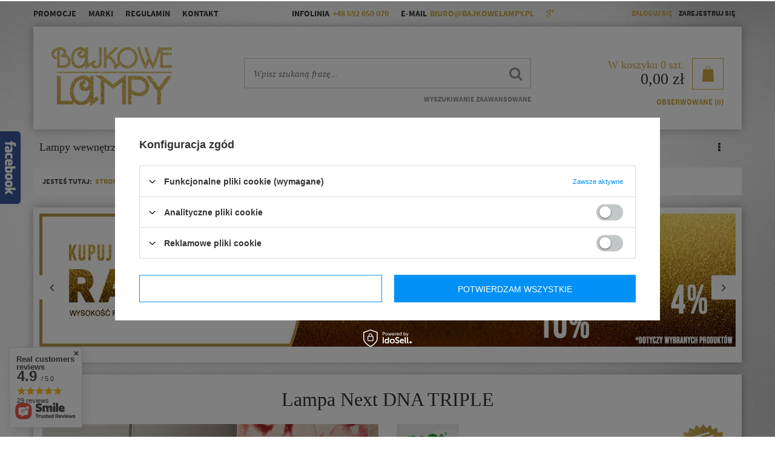

--- FILE ---
content_type: text/html; charset=utf-8
request_url: https://bajkowelampy.pl/product-zul-1000065066-Lampa-Next-DNA-TRIPLE.html
body_size: 25454
content:
<!DOCTYPE html>
<html lang="pl" ><head><meta name='viewport' content='user-scalable=no, initial-scale = 1.0, maximum-scale = 1.0, width=device-width'/> <link href='//fonts.googleapis.com/css?family=Roboto:400,500,700&subset=latin,latin-ext' rel='stylesheet' type='text/css'/><meta http-equiv="Content-Type" content="text/html; charset=utf-8"><title>Lampa Next DNA TRIPLE  - Sklep BajkoweLampy.pl</title><meta name="keywords" content="Lampa Next DNA TRIPLE "><meta name="description" content="Lampa Next DNA TRIPLE  w sklepie internetowym BajkoweLampy.pl ✓ Duży wybór ✓ Konkurencyjne ceny ✓ Fachowa pomoc! Kontakt ☎ 692-050-070"><link rel="icon" href="/gfx/zul/favicon.ico"><link rel="stylesheet" type="text/css" href="/gfx/zul/style.css.gzip?r=1604589121"><script type="text/javascript" src="/gfx/zul/shop.js.gzip?r=1604589121"></script><meta name="robots" content="index,follow"><meta name="rating" content="general"><meta name="Author" content="BajkoweLampy.pl based on IdoSell - the best online selling solutions for your e-store (www.idosell.com/shop).">
<!-- Begin LoginOptions html -->

<style>
#client_new_social .service_item[data-name="service_Apple"]:before, 
#cookie_login_social_more .service_item[data-name="service_Apple"]:before,
.oscop_contact .oscop_login__service[data-service="Apple"]:before {
    display: block;
    height: 2.6rem;
    content: url('/gfx/standards/apple.svg?r=1743165583');
}
.oscop_contact .oscop_login__service[data-service="Apple"]:before {
    height: auto;
    transform: scale(0.8);
}
#client_new_social .service_item[data-name="service_Apple"]:has(img.service_icon):before,
#cookie_login_social_more .service_item[data-name="service_Apple"]:has(img.service_icon):before,
.oscop_contact .oscop_login__service[data-service="Apple"]:has(img.service_icon):before {
    display: none;
}
</style>

<!-- End LoginOptions html -->

<!-- Open Graph -->
<meta property="og:type" content="website"><meta property="og:url" content="https://bajkowelampy.pl/product-zul-1000065066-Lampa-Next-DNA-TRIPLE.html
"><meta property="og:title" content="Lampa Next DNA TRIPLE"><meta property="og:site_name" content="BajkoweLampy.pl"><meta property="og:locale" content="en_US"><meta property="og:image" content="https://bajkowelampy.pl/hpeciai/132309aef6775c1921bf8fbe2bb609e2/zul_pl_Lampa-Next-DNA-TRIPLE-1000065066_2.jpg"><meta property="og:image:width" content="570"><meta property="og:image:height" content="349"><link rel="manifest" href="https://bajkowelampy.pl/data/include/pwa/1/manifest.json?t=3"><meta name="apple-mobile-web-app-capable" content="yes"><meta name="apple-mobile-web-app-status-bar-style" content="black"><meta name="apple-mobile-web-app-title" content="bajkowelampy.pl"><link rel="apple-touch-icon" href="/data/include/pwa/1/icon-128.png"><link rel="apple-touch-startup-image" href="/data/include/pwa/1/logo-512.png" /><meta name="msapplication-TileImage" content="/data/include/pwa/1/icon-144.png"><meta name="msapplication-TileColor" content="#2F3BA2"><meta name="msapplication-starturl" content="/"><script type="application/javascript">var _adblock = true;</script><script async src="/data/include/advertising.js"></script><script type="application/javascript">var statusPWA = {
                online: {
                    txt: "Połączono z internetem",
                    bg: "#5fa341"
                },
                offline: {
                    txt: "Brak połączenia z internetem",
                    bg: "#eb5467"
                }
            }</script><script async type="application/javascript" src="/ajax/js/pwa_online_bar.js?v=1&r=6"></script><script >
window.dataLayer = window.dataLayer || [];
window.gtag = function gtag() {
dataLayer.push(arguments);
}
gtag('consent', 'default', {
'ad_storage': 'denied',
'analytics_storage': 'denied',
'ad_personalization': 'denied',
'ad_user_data': 'denied',
'wait_for_update': 500
});

gtag('set', 'ads_data_redaction', true);
</script><script id="iaiscript_1" data-requirements="W10=" data-ga4_sel="ga4script">
window.iaiscript_1 = `<${'script'}  class='google_consent_mode_update'>
gtag('consent', 'update', {
'ad_storage': 'denied',
'analytics_storage': 'denied',
'ad_personalization': 'denied',
'ad_user_data': 'denied'
});
</${'script'}>`;
</script>
<!-- End Open Graph -->

<link rel="canonical" href="https://bajkowelampy.pl/product-zul-1000065066-Lampa-Next-DNA-TRIPLE.html" />

                <!-- Global site tag (gtag.js) -->
                <script  async src="https://www.googletagmanager.com/gtag/js?id=AW-11341926855"></script>
                <script >
                    window.dataLayer = window.dataLayer || [];
                    window.gtag = function gtag(){dataLayer.push(arguments);}
                    gtag('js', new Date());
                    
                    gtag('config', 'AW-11341926855', {"allow_enhanced_conversions":true});
gtag('config', 'G-N7PRQ5ST0F');

                </script>
                
<!-- Begin additional html or js -->


<!--24|1|20-->
<style>
@font-face {
  font-family: 'Source Sans Pro';
  font-style: normal;
  font-weight: 300;
  src: local('Source Sans Pro Light'), local('SourceSansPro-Light'), url(http://fonts.gstatic.com/s/sourcesanspro/v9/toadOcfmlt9b38dHJxOBGI5cJNhwEsOquLJPbRyuuWw.woff2) format('woff2');
}
@font-face {
  font-family: 'Source Sans Pro';
  font-style: normal;
  font-weight: 400;
  src: local('Source Sans Pro'), local('SourceSansPro-Regular'), url(http://fonts.gstatic.com/s/sourcesanspro/v9/ODelI1aHBYDBqgeIAH2zlMiuYsbw7ku9F25X8Z55niY.woff2) format('woff2');
}
@font-face {
  font-family: 'Source Sans Pro';
  font-style: normal;
  font-weight: 700;
  src: local('Source Sans Pro Bold'), local('SourceSansPro-Bold'), url(http://fonts.gstatic.com/s/sourcesanspro/v9/toadOcfmlt9b38dHJxOBGDKEjXUiyhWCZIsL2JQb0_M.woff2) format('woff2');
}
</style>
<!--17|1|13-->
<style>
.filter_on #filer_ajax {
display:block !important;
}
#filer_ajax.loading {
background:url('/data/include/cms/load.gif') #fff center center no-repeat;
padding:30px 0;
box-shadow: 0 0 20px -8px rgba(0, 0, 0, 0.7);
margin-bottom:20px;
}
</style>

<script type="text/javascript">
/*
var filter_prepare_ajaxfilter = function() {
    filter_fill_form();
    if(v66412_ajax_off==='true'){filter_submit();return false;}
}
*/
var filter_submit = function() {
    filter_fill_form();
	if($('#menu_search input').val()!='') $('#filter_form').append('<input type="hidden" name="text" value="'+$('#menu_search input').val()+'"></input><input type="hidden" name="filtering" value="ajax"></input>');
    $('#filter_form').submit();
}

var filter_ukryj = 'Ukryj część';
var filter_pokaz = 'Pokaż wszystkie';

$(function() {

$('#menu_search').append('<input type="hidden" name="filtering" value="ajax"></input>');

if($('#search').length && !$('#menu_filter').length && !$('#filer_ajax').length && $('#menu_search input').val()!='') {

	$('aside #menu_categories').after('<div id="filer_ajax" class="loading"></div>');
	$('aside #menu_categories2').after('<div id="filer_ajax" class="loading"></div>');

	if(!$('div.show_filters_wrapper').length) $('form.search_setting').append('<div class="show_filters_wrapper"><a href="#menu_filter" class="btn show_filters visible-phone">Filtrowanie</a></div>');

	$('#filer_ajax').load('/search.php' + location.search.replace('filtering=ajax','') + ' #menu_filter, #filter_list', function() {
	//$('#filer_ajax').load('/search.php #menu_filter, #filter_list', function() {
		menu_filter_init();
		$('#filer_ajax').removeClass('loading');
		if($('#viewType').width()==1) $('div.menu_filter_wrapper').prepend($('div.select_sort:first'));
		else $('div.paging_setting:first form').prepend($('div.menu_filter_wrapper div.select_sort'));
		$('div.paging_setting:first').before($('aside #filter_list'));
		if($('#menu_search input').val()!='') $('#menu_filter a.remove_all_filters').attr('href',$('#menu_filter a.remove_all_filters').attr('href')+'&filtering=ajax');
		$('a.filter_toggle').click(function() {
			$(this).closest('h3').siblings('.filter_content').stop(false, true).slideToggle();
			if($(this).hasClass('active')) $(this).removeClass('active');
			else $(this).addClass('active');
		});
	});
}

});
</script>
<!--15|1|12-->
<meta name="google-site-verification" content="kKrkR1gxLnSkRVvaYqHneN53JF8x30lVrBcYRm90u0k" />
<!--3|1|3-->
<style>
ul.menu_categories3_ul {
padding-left:0;
}
#products_associated_zone1 .products_wrapper {
width:100%;
}
@media only screen and (min-width: 757px) {
body {
    background: url("/data/include/cms/bannery/bcg.jpg") top center;
}
#top_contact, ul.menu_categories3_ul a, ul.menu_categories3_ul span, #menu_additional a, .dl-menu > li > a, .dl-menu > li > span, #info-banners li b, #info-banners li p, .footer_links > li > span, .footer_links > li > a, .footer_links li li > *, div.platnosci_54388, #menu_contact ul ul a {
color:#333;
}
}
div.product_questions_list {
padding:20px;
}
</style>
<!--28|1|24-->
<style>
@media only screen and (max-width: 757px) {
#tws_i_0, #tws_i_1 {
display:none !important;
}
#producers-list_sub a small {
display: none;
}
}
</style>
<!--29|1|25-->
<style type="text/css">
#footer_links_sub > div:nth-child(1){
height:0;
}
#blog-item .cm ul li, #blog-item .cm ol li {
float: none;
width: auto;
padding: 0;
list-style-type: disc !important;
font-weight: 400;
text-transform: none;
list-style-position: inside;
}
</style>

<!-- End additional html or js -->
                <script>
                if (window.ApplePaySession && window.ApplePaySession.canMakePayments()) {
                    var applePayAvailabilityExpires = new Date();
                    applePayAvailabilityExpires.setTime(applePayAvailabilityExpires.getTime() + 2592000000); //30 days
                    document.cookie = 'applePayAvailability=yes; expires=' + applePayAvailabilityExpires.toUTCString() + '; path=/;secure;'
                    var scriptAppleJs = document.createElement('script');
                    scriptAppleJs.src = "/ajax/js/apple.js?v=3";
                    if (document.readyState === "interactive" || document.readyState === "complete") {
                          document.body.append(scriptAppleJs);
                    } else {
                        document.addEventListener("DOMContentLoaded", () => {
                            document.body.append(scriptAppleJs);
                        });  
                    }
                } else {
                    document.cookie = 'applePayAvailability=no; path=/;secure;'
                }
                </script>
                <script>let paypalDate = new Date();
                    paypalDate.setTime(paypalDate.getTime() + 86400000);
                    document.cookie = 'payPalAvailability_PLN=-1; expires=' + paypalDate.getTime() + '; path=/; secure';
                </script><script src="/gfx/zul/projector_product_questions.js.gzip?r=1604589121"></script><script src="/gfx/zul/projector_video.js.gzip?r=1604589121"></script></head><body><div id="container" class="projector_page 
            
            container" itemscope="itemscope" itemtype="http://schema.org/WebPage"><header class="clearfix "><script type="text/javascript" class="ajaxLoad">
    app_shop.vars.currency_format = "###,##0.00";
    app_shop.vars.currency_before_value = false;
    app_shop.vars.currency_space = true;
    app_shop.vars.symbol = "zł";
    app_shop.vars.id= "PLN";
    app_shop.vars.baseurl = "http://bajkowelampy.pl/";
    app_shop.vars.sslurl= "https://bajkowelampy.pl/";
    app_shop.vars.curr_url= "%2Fproduct-zul-1000065066-Lampa-Next-DNA-TRIPLE.html";
      

    var currency_decimal_separator = ',';
    var currency_grouping_separator = ' ';

    
    app_shop.vars.blacklist_extension = ["exe","com","swf","js","php"];
    
    app_shop.vars.blacklist_mime = ["application/javascript","application/octet-stream","message/http","text/javascript","application/x-deb","application/x-javascript","application/x-shockwave-flash","application/x-msdownload"];
    
        app_shop.urls.contact = "/contact-zul.html";
    </script><div id="viewType" style="display:none"></div><div id="menu_settings" class="hidden-phone "><div class="menu_settings_bar container"><ul class="menu_categories3_ul"><li class="menu_categories3_li"><a href="/search.php?promo=y" target="_self" title="Promocje" >Promocje</a></li><li class="menu_categories3_li"><a href="/producers.php" target="_self" title="Marki" >Marki</a></li><li class="menu_categories3_li"><a href="/Regulamin-cterms-zul-18.html" target="_self" title="Regulamin" >Regulamin</a></li><li class="menu_categories3_li"><a href="/contact.php" target="_self" title="Kontakt" >Kontakt</a></li></ul><div id="top_contact">Infolinia<a href="tel:+48692050070">+48 692 050 070</a>E-mail<a href="mailto:biuro@bajkowelampy.pl">biuro@bajkowelampy.pl</a><a id="gplus_social_link" href="https://plus.google.com/discover?hl=pl"><i class="icon-google-plus"></i></a></div><div id="menu_additional"><a class="menu_additional_1" href="/login.php" rel="nofollow" title="Zaloguj się">Zaloguj się</a><a href="/client-new.php?register" rel="nofollow" title="Zarejestruj się">Zarejestruj się
														
												</a></div><div id="mobile_additional"><a href="/login.php" title="">Twoje konto
                </a><a rel="nofollow" href="/basketedit.php?mode=2" title="">Obserwowane 
										(0)
                </a>
                 | 
            </div></div></div><div class="logo_search_basket clearfix"></div><div id="logo" data-align="a#css" class="col-lg-4 col-md-3 col-sm-3 col-xs-12  align_row"><a href="/" target="_self"><img src="/data/gfx/mask/zul/logo_1_big.png" alt="Bajkowelampy.pl" width="199" height="97"></a></div><form action="search.php" method="get" id="menu_search" class="col-md-5 col-xs-12"><div><input id="menu_search_text" type="text" name="text" placeholder="Wpisz szukaną frazę..."></div><button type="submit"><i class="icon-search"></i></button><a href="/searching.php" title="">Wyszukiwanie zaawansowane</a></form><script type="application/ld+json">
        {
          "@context": "http://schema.org",
          "@type": "WebSite",
          "url": "http://bajkowelampy.pl/",
          "potentialAction": {
            "@type": "SearchAction",
            "target": "http://bajkowelampy.pl/search.php?text={search_term_string}",
            "query-input": "required name=search_term_string"
          }
        }
        </script><div id="menu_basket" class="col-md-3 empty_bsket"><div id="menu_basket_sub"><a href="/basketedit.php?mode=1" title="Koszyk"><span class="bsk_txt">W koszyku </span><span class="bsk_count">0</span><span class="bsk_currency"> szt.</span><strong>0,00 zł</strong></a></div><div class="menu_basket_links"><a class="wishes_link link" href="/basketedit.php?mode=2" rel="nofollow" title=""><span class="hidden-phone">Obserwowane (0)</span></a><a class="basket_link link" href="/basketedit.php?mode=1" rel="nofollow" title="Twój koszyk jest pusty, najpierw dodaj do niego towary z naszej oferty.">
                        Złóż zamówienie
                    </a></div></div><div id="menu_categories" class="clearfix dl-menuwrapper"><ul id="mobile_menu"><li><a href="/categories.php" class="mobile_menu dl-trigger"><i class="icon-reorder"></i></a></li></ul><ul class="dl-menu"><li><span title="Lampy wewnętrzne" class="dl-active" >Lampy wewnętrzne</span><ul class="dl-submenu"><li><a href="/zul_m_Lampy-wewnetrzne_Lampy-wiszace-719.html" class="dl-active" target="_self">Lampy wiszące</a></li><li><a href="/zul_m_Lampy-wewnetrzne_Plafony-720.html" target="_self">Plafony</a></li><li><a href="/zul_m_Lampy-wewnetrzne_Kinkiety-729.html" target="_self">Kinkiety</a></li><li><a href="/zul_m_Lampy-wewnetrzne_Lampki-nocne-730.html" target="_self">Lampki nocne</a></li><li><a href="/zul_m_Lampy-wewnetrzne_Lampy-podlogowe-731.html" target="_self">Lampy podłogowe</a></li><li><a href="/zul_m_Lampy-wewnetrzne_Reflektorki-Spoty-732.html" target="_self">Reflektorki - Spoty</a></li><li><a href="/zul_m_Lampy-wewnetrzne_Oswietlenie-obrazow-733.html" target="_self">Oświetlenie obrazów</a></li><li><a href="/zul_m_Lampy-wewnetrzne_Oprawy-do-zabudowy-734.html" target="_self">Oprawy do zabudowy</a></li><li><a href="/zul_m_Lampy-wewnetrzne_Oswietlenie-schodowe-735.html" target="_self">Oświetlenie schodowe</a></li></ul></li><li><span title="Lampy zewnętrzne" >Lampy zewnętrzne</span><ul class="dl-submenu"><li><a href="/zul_m_Lampy-zewnetrzne_Lampy-stojace-739.html" target="_self">Lampy stojące</a></li><li><a href="/zul_m_Lampy-zewnetrzne_Kinkiety-740.html" target="_self">Kinkiety</a></li><li><a href="/zul_m_Lampy-zewnetrzne_Plafony-741.html" target="_self">Plafony</a></li><li><a href="/zul_m_Lampy-zewnetrzne_Lampy-wiszace-zewnetrzne-989.html" target="_self">Lampy wiszące - zewnętrzne</a></li><li><a href="/zul_m_Lampy-zewnetrzne_Lampy-najazdowe-743.html" target="_self">Lampy najazdowe</a></li><li><a href="/zul_m_Lampy-zewnetrzne_Oprawy-do-podbitki-742.html" target="_self">Oprawy do podbitki</a></li><li><a href="/zul_m_Lampy-zewnetrzne_Naswietlacze-1393.html" target="_self">Naświetlacze</a></li></ul></li><li><a  href="/zul_m_Szynoprzewody-991.html" target="_self" title="Szynoprzewody" >Szynoprzewody</a><ul class="dl-submenu"><li><a href="/zul_m_Szynoprzewody_Berella-Light-Lampy-do-systemu-3-fazowego-1524.html" target="_self">Berella Light Lampy do systemu 3 fazowego</a></li><li><a href="/zul_m_Szynoprzewody_Azzardo-Alfa-Magnetic-48V-1486.html" class="level_2 toggle" target="_self">Azzardo Alfa Magnetic 48V</a><ul class="dl-submenu"><li><a href="/zul_m_Szynoprzewody_Azzardo-Alfa-Magnetic-48V_Lampy-do-systemu-Alfa-1490.html" target="_self">Lampy do systemu Alfa</a></li><li><a href="/zul_m_Szynoprzewody_Azzardo-Alfa-Magnetic-48V_Szyny-i-akcesoria-do-systemu-Alfa-1489.html" target="_self">Szyny i akcesoria do systemu Alfa</a></li></ul></li><li><a href="/zul_m_Szynoprzewody_Azzardo-Beta-Magnetic-230V-1495.html" class="level_2 toggle" target="_self">Azzardo Beta Magnetic 230V</a><ul class="dl-submenu"><li><a href="/zul_m_Szynoprzewody_Azzardo-Beta-Magnetic-230V_Lampy-do-systemu-Beta-1496.html" target="_self">Lampy do systemu Beta</a></li><li><a href="/zul_m_Szynoprzewody_Azzardo-Beta-Magnetic-230V_Szyny-i-akcesoria-do-systemu-Beta-1497.html" target="_self">Szyny i akcesoria do systemu Beta</a></li></ul></li><li><a href="/zul_m_Szynoprzewody_Azzardo-Gamma-Magnetic-48V-1552.html" class="level_2 toggle" target="_self">Azzardo Gamma Magnetic 48V</a><ul class="dl-submenu"><li><a href="/zul_m_Szynoprzewody_Azzardo-Gamma-Magnetic-48V_Lampy-do-systemu-Gamma-1553.html" target="_self">Lampy do systemu Gamma</a></li><li><a href="/zul_m_Szynoprzewody_Azzardo-Gamma-Magnetic-48V_Szyny-i-akcesoria-do-systemu-Gamma-1554.html" target="_self">Szyny i akcesoria do systemu Gamma</a></li></ul></li><li><a href="/zul_m_Szynoprzewody_Azzardo-3-fazowy-1504.html" class="level_2 toggle" target="_self">Azzardo 3 fazowy</a><ul class="dl-submenu"><li><a href="/zul_m_Szynoprzewody_Azzardo-3-fazowy_Lampy-do-systemu-3-fazowego-1505.html" target="_self">Lampy do systemu 3 fazowego</a></li><li><a href="/zul_m_Szynoprzewody_Azzardo-3-fazowy_Szyny-i-akcesoria-do-systemu-3-fazowego-1506.html" target="_self">Szyny i akcesoria do systemu 3 fazowego</a></li></ul></li><li><a href="/zul_m_Szynoprzewody_Azzardo-1-fazowy-1513.html" class="level_2 toggle" target="_self">Azzardo 1 fazowy</a><ul class="dl-submenu"><li><a href="/zul_m_Szynoprzewody_Azzardo-1-fazowy_Lampy-do-systemu-1-fazowego-1514.html" target="_self">Lampy do systemu 1 fazowego</a></li><li><a href="/zul_m_Szynoprzewody_Azzardo-1-fazowy_Szyny-i-akcesoria-do-systemu-1-fazowego-1519.html" target="_self">Szyny i akcesoria do systemu 1 fazowego</a></li></ul></li><li><a href="/zul_m_Szynoprzewody_Azzardo-Zestawy-Szynowe-1543.html" target="_self">Azzardo Zestawy Szynowe</a></li><li><a href="/zul_m_Szynoprzewody_Maxlight-Magnetic-1525.html" class="level_2 toggle" target="_self">Maxlight Magnetic</a><ul class="dl-submenu"><li><a href="/zul_m_Szynoprzewody_Maxlight-Magnetic_Lampy-do-systemu-Magnetic-1526.html" target="_self">Lampy do systemu Magnetic</a></li><li><a href="/zul_m_Szynoprzewody_Maxlight-Magnetic_Szyny-i-akcesoria-do-systemu-Magnetic-1527.html" target="_self">Szyny i akcesoria do systemu Magnetic</a></li></ul></li><li><a href="/zul_m_Szynoprzewody_Maxlight-Magnetic-Micro11-1582.html" class="level_2 toggle" target="_self">Maxlight Magnetic Micro11</a><ul class="dl-submenu"><li><a href="/zul_m_Szynoprzewody_Maxlight-Magnetic-Micro11_Lampy-do-systemu-Micro11-1583.html" target="_self">Lampy do systemu Micro11</a></li><li><a href="/zul_m_Szynoprzewody_Maxlight-Magnetic-Micro11_Szyny-i-akcesoria-do-systemu-Micro11-1584.html" target="_self">Szyny i akcesoria do systemu Micro11</a></li></ul></li><li><a href="/zul_m_Szynoprzewody_Maxlight-3-fazowy-1540.html" class="level_2 toggle" target="_self">Maxlight 3 fazowy</a><ul class="dl-submenu"><li><a href="/zul_m_Szynoprzewody_Maxlight-3-fazowy_Lampy-do-systemu-3-fazowego-1534.html" target="_self">Lampy do systemu 3 fazowego</a></li><li><a href="/zul_m_Szynoprzewody_Maxlight-3-fazowy_Szyny-i-akcesoria-do-systemu-3-fazowego-1535.html" target="_self">Szyny i akcesoria do systemu 3 fazowego</a></li></ul></li><li><a href="/zul_m_Szynoprzewody_Nowodvorski-3-fazowy-1555.html" class="level_2 toggle" target="_self">Nowodvorski 3 fazowy</a><ul class="dl-submenu"><li><a href="/zul_m_Szynoprzewody_Nowodvorski-3-fazowy_Lampy-do-systemu-3-fazowego-1556.html" target="_self">Lampy do systemu 3 fazowego</a></li><li><a href="/zul_m_Szynoprzewody_Nowodvorski-3-fazowy_Szyny-i-akcesoria-do-systemu-3-fazowego-1557.html" target="_self">Szyny i akcesoria do systemu 3 fazowego</a></li></ul></li><li><a href="/zul_m_Szynoprzewody_Nowodvorski-1-fazowy-1564.html" class="level_2 toggle" target="_self">Nowodvorski 1 fazowy</a><ul class="dl-submenu"><li><a href="/zul_m_Szynoprzewody_Nowodvorski-1-fazowy_Lampy-do-systemu-1-fazowego-1566.html" target="_self">Lampy do systemu 1 fazowego</a></li><li><a href="/zul_m_Szynoprzewody_Nowodvorski-1-fazowy_Szyny-i-akcesoria-do-systemu-1-fazowego-1567.html" target="_self">Szyny i akcesoria do systemu 1 fazowego</a></li></ul></li><li><a href="/zul_m_Szynoprzewody_Nowodvorski-Magnetyczny-LVM-48V-1565.html" class="level_2 toggle" target="_self">Nowodvorski Magnetyczny LVM 48V</a><ul class="dl-submenu"><li><a href="/zul_m_Szynoprzewody_Nowodvorski-Magnetyczny-LVM-48V_Lampy-do-systemu-Magnetycznego-LVM-1568.html" target="_self">Lampy do systemu Magnetycznego LVM</a></li><li><a href="/zul_m_Szynoprzewody_Nowodvorski-Magnetyczny-LVM-48V_Szyny-i-akcesoria-do-systemu-magnetycznego-LVM-1569.html" target="_self">Szyny i akcesoria do systemu magnetycznego LVM</a></li></ul></li><li><a href="/zul_m_Szynoprzewody_Nowodvorski-Magnetyczny-Nano-LVM-24V-1605.html" class="level_2 toggle" target="_self">Nowodvorski Magnetyczny Nano LVM 24V</a><ul class="dl-submenu"><li><a href="/zul_m_Szynoprzewody_Nowodvorski-Magnetyczny-Nano-LVM-24V_Lampy-do-systemu-Magnetycznego-Nano-LVM-1606.html" target="_self">Lampy do systemu Magnetycznego Nano LVM</a></li><li><a href="/zul_m_Szynoprzewody_Nowodvorski-Magnetyczny-Nano-LVM-24V_Szyny-i-akcesoria-do-systemu-magnetycznego-Nano-LVM-1607.html" target="_self">Szyny i akcesoria do systemu magnetycznego Nano LVM</a></li></ul></li><li><a href="/zul_m_Szynoprzewody_Nowodvorski-Magnetyczny-UT-LVM-48V-1617.html" class="level_2 toggle" target="_self">Nowodvorski Magnetyczny UT LVM 48V</a><ul class="dl-submenu"><li><a href="/zul_m_Szynoprzewody_Nowodvorski-Magnetyczny-UT-LVM-48V_Lampy-do-systemu-Magnetycznego-UT-LVM-1618.html" target="_self">Lampy do systemu Magnetycznego UT LVM</a></li><li><a href="/zul_m_Szynoprzewody_Nowodvorski-Magnetyczny-UT-LVM-48V_Szyny-i-akcesoria-do-systemu-magnetycznego-UT-LVM-1619.html" target="_self">Szyny i akcesoria do systemu magnetycznego UT LVM</a></li></ul></li><li><a href="/zul_m_Szynoprzewody_Milagro-Track-Light-1-Faza-v2-0-1587.html" class="level_2 toggle" target="_self">Milagro Track Light 1 Faza v2.0</a><ul class="dl-submenu"><li><a href="/zul_m_Szynoprzewody_Milagro-Track-Light-1-Faza-v2-0_Lampy-do-systemu-Track-Light-1-v2-0-1588.html" target="_self">Lampy do systemu Track Light 1 v2.0</a></li><li><a href="/zul_m_Szynoprzewody_Milagro-Track-Light-1-Faza-v2-0_Szyny-i-akcesoria-do-systemu-Track-Light-1-v2-0-1589.html" target="_self">Szyny i akcesoria do systemu Track Light 1 v2.0</a></li></ul></li><li><a href="/zul_m_Szynoprzewody_TK-Lighting-Tracer-1-obwodowy-1596.html" class="level_2 toggle" target="_self">TK Lighting Tracer 1 obwodowy</a><ul class="dl-submenu"><li><a href="/zul_m_Szynoprzewody_TK-Lighting-Tracer-1-obwodowy_Lampy-do-systemu-Tracer-1-obwodowego-1597.html" target="_self">Lampy do systemu Tracer 1 obwodowego</a></li><li><a href="/zul_m_Szynoprzewody_TK-Lighting-Tracer-1-obwodowy_Szyny-i-akcesoria-do-systemu-Tracer-1-obwodowego-1598.html" target="_self">Szyny i akcesoria do systemu Tracer 1 obwodowego </a></li></ul></li><li><a href="/zul_m_Szynoprzewody_Azzardo-Neo-Magnetic-48V-Slim-1623.html" class="level_2 toggle" target="_self">Azzardo Neo Magnetic 48V Slim</a><ul class="dl-submenu"><li><a href="/zul_m_Szynoprzewody_Azzardo-Neo-Magnetic-48V-Slim_Lampy-do-systemu-Neo-Magnetic-48V-Slim-1624.html" target="_self">Lampy do systemu Neo Magnetic 48V Slim</a></li><li><a href="/zul_m_Szynoprzewody_Azzardo-Neo-Magnetic-48V-Slim_Szyny-i-akcesoria-do-systemu-Neo-Magnetic-48V-Slim-1625.html" target="_self">Szyny i akcesoria do systemu Neo Magnetic 48V Slim</a></li></ul></li></ul></li><li><span title="Źródła światła" >Źródła światła</span><ul class="dl-submenu"><li><a href="/zul_m_Zrodla-swiatla_Zarowki-756.html" target="_self">Żarówki</a></li></ul></li><li><a  href="/search.php?instock=y" target="_self" title="Dostępne w 24h" >Dostępne w 24h</a></li><li><a  href="/zul_m_Sztukateria-1401.html" target="_self" title="Sztukateria" >Sztukateria</a><ul class="dl-submenu"><li><a href="/zul_m_Sztukateria_Sztukateria-Mardom-Decor-1405.html" class="level_2 toggle" target="_self">Sztukateria Mardom Decor</a><ul class="dl-submenu"><li><a href="/zul_m_Sztukateria_Sztukateria-Mardom-Decor_Listwy-podlogowe-1408.html" target="_self">Listwy podłogowe</a></li><li><a href="/zul_m_Sztukateria_Sztukateria-Mardom-Decor_Listwy-karniszowe-1409.html" target="_self">Listwy karniszowe</a></li><li><a href="/zul_m_Sztukateria_Sztukateria-Mardom-Decor_Listwy-sufitowe-1410.html" target="_self">Listwy sufitowe</a></li><li><a href="/zul_m_Sztukateria_Sztukateria-Mardom-Decor_Listwy-scienne-1411.html" target="_self">Listwy ścienne</a></li><li><a href="/zul_m_Sztukateria_Sztukateria-Mardom-Decor_Listwy-oswietleniowe-1412.html" target="_self">Listwy oświetleniowe</a></li><li><a href="/zul_m_Sztukateria_Sztukateria-Mardom-Decor_Rozety-1413.html" target="_self">Rozety</a></li><li><a href="/zul_m_Sztukateria_Sztukateria-Mardom-Decor_Kleje-1442.html" target="_self">Kleje</a></li></ul></li><li><a href="/zul_m_Sztukateria_Sztukateria-Orac-Decor-1407.html" class="level_2 toggle" target="_self">Sztukateria Orac Decor</a><ul class="dl-submenu"><li><a href="/zul_m_Sztukateria_Sztukateria-Orac-Decor_Listwy-sufitowe-1421.html" target="_self">Listwy sufitowe</a></li><li><a href="/zul_m_Sztukateria_Sztukateria-Orac-Decor_Listwy-przypodlogowe-1422.html" target="_self">Listwy przypodłogowe</a></li><li><a href="/zul_m_Sztukateria_Sztukateria-Orac-Decor_Listwy-scienne-1423.html" target="_self">Listwy ścienne</a></li><li><a href="/zul_m_Sztukateria_Sztukateria-Orac-Decor_Listwy-oswietleniowe-1424.html" target="_self">Listwy oświetleniowe</a></li><li><a href="/zul_m_Sztukateria_Sztukateria-Orac-Decor_Rozety-1425.html" target="_self">Rozety</a></li><li><a href="/zul_m_Sztukateria_Sztukateria-Orac-Decor_Panele-scienne-1426.html" target="_self">Panele ścienne</a></li><li><a href="/zul_m_Sztukateria_Sztukateria-Orac-Decor_Kleje-1427.html" target="_self">Kleje</a></li></ul></li></ul></li><li><a  href="/zul_m_Hulajnogi-Deski-1461.html" target="_self" title="Hulajnogi Deski" >Hulajnogi Deski</a></li><li><a  href="/zul_m_Lustra-1404.html" target="_self" title="Lustra" >Lustra</a></li><li><a  href="/zul_m_Donice-728.html" target="_self" title="Donice" >Donice</a></li><li><a  href="/blog-list.php" target="_self" title="Blog" >Blog</a></li></ul></div><div id="breadcrumbs"><div xmlns:v="http://rdf.data-vocabulary.org/#" id="breadcrumbs_sub"><h3>Jesteś tutaj:  </h3><ol><li class="bc-main" typeof="v:Breadcrumb"><span><a rel="v:url" property="v:title" href="/">Strona główna</a></span></li><li typeof="v:Breadcrumb" class="category bc-item-1"><a rel="v:url" property="v:title" class="category" href="/zul_m_Lampy-wewnetrzne-718.html">Lampy wewnętrzne</a></li><li typeof="v:Breadcrumb" class="category bc-active bc-item-2"><a rel="v:url" property="v:title" class="category" href="/zul_m_Lampy-wewnetrzne_Lampy-wiszace-719.html">Lampy wiszące</a></li><li class="bc-active bc-product-name"><span>Lampa Next DNA TRIPLE</span></li></ol></div></div></header><div id="layout" class="row clearfix"><aside class="col-md-3"><div id="menu_categories2"><a class="menu_categories_label" href="/categories.php">Kategorie </a><ul><li><a>Lampy wewnętrzne</a></li><li><a>Lampy zewnętrzne</a></li><li><a href="/zul_m_Szynoprzewody-991.html" target="_self">Szynoprzewody</a></li><li><a>Źródła światła</a></li><li><a href="/search.php?instock=y" target="_self">Dostępne w 24h</a></li><li><a href="/zul_m_Sztukateria-1401.html" target="_self">Sztukateria</a></li><li><a href="/zul_m_Hulajnogi-Deski-1461.html" target="_self">Hulajnogi Deski</a></li><li><a href="/zul_m_Lustra-1404.html" target="_self">Lustra</a></li><li><a href="/zul_m_Donice-728.html" target="_self">Donice</a></li><li><a href="/blog-list.php" target="_self">Blog</a></li></ul></div><div class="login_menu_block visible-phone" id="login_menu_block"><a class="sign_in_link" href="/login.php" title=""><i class="icon-user"></i>  Zaloguj się
                            
                        </a><a class="registration_link" href="/client-new.php?register" title=""><i class="icon-lock"></i>  Zarejestruj się
                            
                        </a><a class="order_status_link" href="/order-open.php" title=""><i class="icon-globe"></i>  Sprawdź status zamówienia
                            
                        </a><a href="/Informacje-o-sklepie-cterms-pol-19.html">
                        Informacje o sklepie
                    </a><a href="/zul-delivery.html">
                        Wysyłka
                    </a><a href="/zul-payments.html">
                        Sposoby płatności i prowizje
                    </a><a href="/zul-terms.html">
                        Regulamin
                    </a><a href="/zul-privacy-and-cookie-notice.html">
                        Polityka prywatności
                    </a><a href="/zul-returns-and_replacements.html">
                        Odstąpienie od umowy
                    </a></div></aside><div id="content" class="col-md-12" itemscope="itemscope" itemtype="http://schema.org/Product"><div id="menu_buttons3" class="mrg-b col-bg-1"><div class="main_buttons3_wrapper"><ul class="bxslider"><li><a target="_self" href="https://bajkowelampy.pl/Promocja-Kupuj-wiecej-i-oszczedzaj-chelp-zul-30.html" title="Rabaty w promocji &amp;quot;Kupuj więcej i oszczędzaj&amp;quot;"><img src="/data/include/img/links/1437746158.jpg?t=1731061391" alt="Rabaty w promocji &amp;quot;Kupuj więcej i oszczędzaj&amp;quot;"></a></li><li><a target="_self" href="https://bajkowelampy.pl/search.php?text=ballone&amp;filtering=ajax" title="Berella light Ballone"><img src="/data/include/img/links/1499950797.jpg?t=1731061539" alt="Berella light Ballone"></a></li><li><a target="_self" href="https://bajkowelampy.pl/product-zul-1000128544-Lampa-Stojaca-Czlowiek-Posag-Dann-Lux-Venus-czarna.html" title="Dannlux"><img src="/data/include/img/links/1571324013.jpg?t=1731344369" alt="Dannlux"></a></li></ul></div></div><script type="text/javascript" class="ajaxLoad">
                    var  client_login = 'false'
                
            var  client_points = '0'; 
            var  points_used = ''; 
            var  shop_currency = 'zł'; 
            var product_data = {   
            "currency":"zł",   
            "product_type":"product_item",   
            
                    "unit":"szt.",
                
            "unit_sellby":"1",
            "unit_precision":"0", 

            
            "base_price":{
            
                "value":"1444.00",
                "price_formatted":"1 444,00 zł",
                "price_net":"1173.98",
                "price_net_formatted":"1 173,98 zł",
                "minimalprice":"1444.00",
                "minimalprice_formatted":"1 444,00 zł",
                "minimalprice_net":"1173.98",
                "minimalprice_net_formatted":"1 173,98 zł",
                "vat":"23",
                "worth":"1444.00",
                "worth_net":"1173.98",
                "worth_formatted":"1 444,00 zł",
                "worth_net_formatted":"1 173,98 zł",
                "srp":"1444.00",
                "srp_formatted":"1 444,00 zł",
                "srp_net":"1173.98",
                "srp_net_formatted":"1 173,98 zł",
                "basket_enable":"y",
                "special_offer":"false",
                "rebate_code_active":"n",
                "priceformula_error":"false"
            },
            

            
            "order_quantity_range":{
            
             },
             
   
            "sizes":{
            
                "onesize":

                {
                
                    "type":"onesize",
                
                    "priority":"0",
                
                    "description":"uniwersalny",
                
                    "name":"uniw",
                
                    "amount":"-1",
                
                    "amount_mo":"-1",
                
                    "amount_mw":"0",
                
                    "amount_mp":"0",
                
                    "code_extern":"1000065066",
                
                    "shipping_time":{ 
                    
                            "days":"17",
                            "working_days":"12",
                            "hours":"0",
                            "minutes":"0",
                            "time":"2026-01-14 12:00",
                            "week_day":"3",
                            "week_amount":"2",
                            "today":"false"
                    },
                
                    "availability":{ 
                    
                        "delivery_days":"17",
                        "delivery_date":"2026-01-14",
                        "days":"18",
                        "visible":"y",
                        "status_description":"",
                        "status":"order",
                        "minimum_stock_of_product":"2"
                    },
                    "delivery":{ 
                    
                        "undefined":"false",
                        "shipping":"0.00",
                        "shipping_formatted":"0,00 zł",
                        "limitfree":"500.00",
                        "limitfree_formatted":"500,00 zł"
                    },
                    "price":{ 
                    
                        "value":"1444.00",
                        "price_formatted":"1 444,00 zł",
                        "price_net":"1173.98",
                        "price_net_formatted":"1 173,98 zł",
                        "minimalprice":"1444.00",
                        "minimalprice_formatted":"1 444,00 zł",
                        "minimalprice_net":"1173.98",
                        "minimalprice_net_formatted":"1 173,98 zł",
                        "vat":"23",
                        "worth":"1444.00",
                        "worth_net":"1173.98",
                        "worth_formatted":"1 444,00 zł",
                        "worth_net_formatted":"1 173,98 zł",
                        "srp":"1444.00",
                        "srp_formatted":"1 444,00 zł",
                        "srp_net":"1173.98",
                        "srp_net_formatted":"1 173,98 zł",
                        "basket_enable":"y",
                        "special_offer":"false",
                        "rebate_code_active":"n",
                        "priceformula_error":"false"
                    },
                    "weight":{ 
                    
                        "g":"5",
                        "kg":"0.005"
                    } 
                } 
            }     
            }  


var typ_gwintu = 1121;
</script><form id="projector_form" action="basketchange.php" method="post" class=" row "><input id="projector_product_hidden" type="hidden" name="product" value="1000065066"><input id="projector_size_hidden" type="hidden" name="size" value="onesize"><input id="projector_mode_hidden" type="hidden" name="mode" value="1"><div class="projector_navigation"><div class="label_icons"></div><h1 itemprop="name">Lampa Next DNA TRIPLE</h1></div><div class="photos col-md-6 col-xs-12 "><ul class="bxslider"><li><a class="projector_medium_image" data-imagelightbox="f" href="https://static2.bajkowelampy.pl/hpeciai/132309aef6775c1921bf8fbe2bb609e2/zul_pl_Lampa-Next-DNA-TRIPLE-1000065066_2.jpg"><img class="photo" itemprop="image" alt="Lampa Next DNA TRIPLE" src="https://static4.bajkowelampy.pl/hpeciai/da4e545a49842aef8441536bb69acfaf/zul_pm_Lampa-Next-DNA-TRIPLE-1000065066_2.jpg"></a></li><li><a class="projector_medium_image" data-imagelightbox="f" href="https://static5.bajkowelampy.pl/hpeciai/7b2d6f913f2e608aca7857360c617cd3/zul_pl_Lampa-Next-DNA-TRIPLE-1000065066_1.jpg"><img class="photo" itemprop="image" alt="Lampa Next DNA TRIPLE" src="https://static5.bajkowelampy.pl/hpeciai/7b2d6f913f2e608aca7857360c617cd3/zul_pm_Lampa-Next-DNA-TRIPLE-1000065066_1.jpg"></a></li></ul><div id="bx-pager" class="enclosures align_row" data-align="img#css"><a href="" data-slide-index="0"><img alt="" src="https://static5.bajkowelampy.pl/hpeciai/60fe9ba92fa729bed2c2f659136f576b/zul_ps_Lampa-Next-DNA-TRIPLE-1000065066_2.jpg"></a><a href="" data-slide-index="1"><img alt="" src="https://static3.bajkowelampy.pl/hpeciai/e1285491050b6c8dc66713725cc39880/zul_ps_Lampa-Next-DNA-TRIPLE-1000065066_1.jpg"></a></div></div><div class="product_info col-md-6 col-xs-12 "><div class="projector_badge"><div class="projector_free_delivery"></div><div class="projector_24h"></div></div><a class="firmlogo" href="/firm-zul-1437745650-Next.html"><img src="/data/lang/zul/producers/gfx/projector/1437745650_1.png" alt="Next" title="Next"></a><div class="product_info_top"><div class="basic_info"><div class="producer"><span>Producent: </span><a class="brand" itemprop="brand" title="Kliknij, by zobaczyć wszystkie produkty tego producenta" href="/firm-zul-1437745650-Next.html">Next</a></div><div class="code"><span>Kod produktu: </span><strong itemprop="productID" content="mpn:1033-03-0101">1033-03-0101</strong></div><div class="series"><span>Seria: </span><a title="Kliknij, by zobaczyć wszystkie produkty z tej serii" href="/ser-zul-639-DNA.html">DNA</a></div></div><div class="comments_info2"><div class="comments2"><span>Ocena: </span><div><span>Ten produkt nie posiada jeszcze oceny </span><a href="#tabs_58676" class="hidden-phone" onclick="$('#opinions_58676').click();" title="Kliknij, aby dodać opinię">(Dodaj opinię)</a></div></div></div></div><div class="product_section sizes" id="projector_sizes_cont"><label class="projector_label">
                                Rozmiar:
                            </label><select class="sizes_options"><option value="onesize" data-type="onesize" class="enable">uniwersalny</option></select></div><div class="product_section" id="projector_status_description_wrapper"><label>
                            Dostepność:
                        </label><div><span class="projector_status_description" id="projector_status_description"></span></div></div><div class="product_section tell_availability" id="projector_tell_availability" style="display:none"><label></label><div class="product_section_sub"><a href="#showAvabilityDialog" class="btn-small projector_tell_availabilit" id="projector_tell_availability_link" onclick="showAvabilityDialog();return false;">
                                Powiadom mnie o dostępności produktu
                            </a></div></div><div class="product_section" id="projector_shipping_info"><label>
                            Wysyłka:
                        </label><div><span class="projector_delivery_days" id="projector_delivery_days">17 dni
                            </span><a class="shipping_info" href="#shipping_info" title="Sprawdź czasy i koszty wysyłki">
                                  Sprawdź czasy i koszty wysyłki
                             </a></div></div><div id="projector_prices_wrapper" itemprop="offers" itemscope="" itemtype="http://schema.org/Offer"><div class="product_section" id="projector_price_srp_wrapper"><label class="projector_label">Cena katalogowa:</label><div><span class="projector_price_srp" id="projector_price_srp">1 444,00 zł</span></div></div><div class="product_section" id="projector_price_value_wrapper"><label class="projector_label">Nasza cena:</label><div><div id="projector_price_maxprice_wrapper" style="display:none;"><del class="projector_price_maxprice" id="projector_price_maxprice"></del><span class="projector_price_yousave" id="projector_price_yousave" style="display:none;"></span></div><strong class="projector_price_value" id="projector_price_value"><span class="price">1444.00</span><span class="projector_currency">zł</span><span class="currency" style="display:none;">PLN</span></strong><div id="zadzwon_po_rabat"><a href="#" data-mobile-class="btn-small"><i class="icon-phone"></i> Zadzwoń po rabat</a><div class="zadzwon_po_rabat_toplayer"><div class="zadzwon_po_rabat_toplayer_label">Zadzwoń po rabat</div><a class="zadzwon_po_rabat_toplayer_phone" href="tel:+48692050070">+48 692 050 070</a><div class="zadzwon_po_rabat_toplayer_txt1">Jesteśmy do Państwa dyspozycji w godz. <span>pon.-pt. 9.00-18.00</span><span>sobota 9.00-14.00</span></div><div class="zadzwon_po_rabat_toplayer_txt2">Podczas rozmowy proszę podać model<br>widoczny na karcie produktu</div></div></div><meta itemprop="priceCurrency" content="PLN"><meta itemprop="price" content="1444.00"><div class="price_gross_info"><small class="projector_price_unit_sep">
                                             /                            
                                        </small><small class="projector_price_unit_sellby" id="projector_price_unit_sellby">1</small><small class="projector_price_unit" id="projector_price_unit">szt.</small></div></div></div><span style="display:none;"><link itemprop="availability" href="http://schema.org/InStock">In stock
                            </span></div><div id="projector_buy_section" class="clearfix product_section"><label class="projector_label">
                                Do koszyka: 
                    </label><div class="projector_buttons" id="projector_buttons"><div class="projector_number" id="projector_number_cont"><button id="projector_number_down" class="projector_number_down" type="button"><i class="icon-minus"></i></button><input class="projector_number" name="number" id="projector_number" value="1"><button id="projector_number_up" class="projector_number_up" type="button"><i class="icon-plus"></i></button></div><button class="btn-large projector_butttons_buy" id="projector_button_basket" type="submit" title="Dodaj produkt do koszyka">
                                                Dodaj do koszyka
                                            </button><div id="zamow_telefonicznie"><a href="#" data-mobile-class="btn-small"><i class="icon-phone"></i> Zamów telefonicznie</a><div class="zamow_telefonicznie_toplayer"><div class="zamow_telefonicznie_toplayer_label">Zamówienia można<br>składać telefonicznie</div><a class="zamow_telefonicznie_toplayer_phone" href="tel:+48692050070">+48 692 050 070</a><div class="zamow_telefonicznie_toplayer_txt1">Jesteśmy do Państwa dyspozycji w godz. <span>pon.-pt. 9.00-18.00</span><span>sobota 9.00-14.00</span></div><div class="zamow_telefonicznie_toplayer_txt2">Podczas rozmowy proszę podać model<br>widoczny na karcie produktu</div></div></div></div></div><div id="proj_wish_comp" class="clearfix product_section"><label></label><a href="javascript:void(0)" class="projector_pytanie" onclick="$('#askforproduct_58676').click();location.href='#tabs_58676'" data-mobile-class="btn-small" title="Zadaj pytanie o produkt">
                                    Zadaj pytanie o produkt
                                </a><a href="#add_favorite" class="projector_buttons_obs" id="projector_button_observe" onclick="$('#projector_mode_hidden').val(2);$('#projector_form').submit();" data-mobile-class="btn-small" title="Dodaj do obserwowanych">
                                    Dodaj do obserwowanych
                                </a><a class="projector_prodstock_compare" data-mobile-class="btn-small" href="settings.php?comparers=add&amp;product=1000065066" title="Dodaj do porównania">
                                        Dodaj do porównania
                                    </a></div><div class="product_section points" id="projector_points_wrapper" style="display:none;"><div class="product_section_sub"><div class="projector_points_sub_wrapper"><div class="projector_price_points_wrapper" id="projector_price_points_wrapper"><label class="projector_label">
                                      Cena w punktach: 
                                  </label><span class="projector_price_points" id="projector_price_points"><span class="projector_currency"> pkt.</span></span></div><div class="projector_price_points_recive_wrapper" id="projector_price_points_recive_wrapper" style="display:none;"><label class="projector_label">
                                      Kupując ten towar za gotówkę zyskasz: 
                                  </label><span class="projector_points_recive_points" id="projector_points_recive_points"><span class="projector_currency"> pkt.</span></span></div></div><button id="projector_button_points_basket" type="submit" name="forpoints" value="1" class="btn">
                                Kup za punkty
                            </button></div></div></div><div class="clearBoth"></div></form><div id="projector_rebatenumber_tip_copy" style="display:none;"><img class="projector_rebatenumber_tip" src="/gfx/zul/help_tip.png?r=1604589121" alt="tip"></div><div id="alert_cover" class="projector_alert_55916" style="display:none" onclick="Alertek.hide_alert();"></div><script type="text/javascript" class="ajaxLoad">
            projectorInitObject.contact_link = "/contact-zul.html";
            projectorObj.projectorInit(projectorInitObject);
        </script><script type="text/javascript" class="ajaxLoad">
     var bundle_title =   "Cena towarów poza zestawem";
    bundleInit();
    
</script><div id="avabilityDialog" class="avabilityDialog" style="display:none;"><div class="avabilityDialog_sub"><a href="#" id="avabilityDialog_close" class="avabilityDialog_close"><img src="/gfx/zul/zamknij.gif?r=1604589121" alt="Zamknij" class="avabilityDialog_close"></a><h2>Podaj dane kontaktowe, a my damy Ci znać kiedy towar będzie dostępny</h2><div class="avabilityDialog_pr_info"><img alt="Lampa Next DNA TRIPLE" class="avabilityDialog" src="https://static5.bajkowelampy.pl/hpeciai/60fe9ba92fa729bed2c2f659136f576b/zul_ps_Lampa-Next-DNA-TRIPLE-1000065066_2.jpg"><ul class="avabilityDialog_pr_info"><li id="avability_product_name"><strong>Lampa Next DNA TRIPLE</strong></li><li id="avability_product_code"><span>Kod produktu: </span><strong>1033-03-0101</strong></li><li id="avability_product_size" style="display:none;"><span>Rozmiar: </span></li></ul></div><form action="/basketchange.php"><input id="avability_product_hidden" type="hidden" name="product" value="1000065066"><input id="avability_size_hidden" type="hidden" name="size" value="onesize"><input id="avability_mode_hidden" type="hidden" name="mode" value="2"><div class="avabilityDialog_text1"></div><input type="hidden" name="avability_track" value="only_one"><div class="avabilityDialog_text2">
                        Wprowadź swój adres e-mail, na który wyślemy Ci <b>jednorazowe powiadomienie</b>, gdy ten towar będzie ponownie w sprzedaży.
                    </div><div class="avabilityDialog_email"><label>Twój adres e-mail:</label><input type="text" name="email" id="avabilityDialog_email" value=""><span class="validation_icons"><img src="/gfx/zul/correct.png?r=1604589121" alt="correct" class="correct_icon" style="display:none;"><img src="/gfx/zul/incorrect.png?r=1604589121" alt="incorrect" class="incorrect_icon" style="display:none;"></span></div><div class="avabilityDialog_tel" id="avabilityDialog_tel"><label><input type="checkbox"><span>Chcę dodatkowo otrzymać wiadomość SMS z powiadomieniem </span></label><div class="avabilityDialog_tel2" id="avabilityDialog_phone2"><label class="avabilityDialog_tel">Twój numer telefonu: </label><input type="text" name="phone" id="avabilityDialog_phone"><span class="validation_icons"><img src="/gfx/zul/correct.png?r=1604589121" alt="correct" class="correct_icon" style="display:none;"><img src="/gfx/zul/incorrect.png?r=1604589121" alt="incorrect" class="incorrect_icon" style="display:none;"></span></div></div><div class="avabilityDialog_text3">
                        Powyższe dane nie są używane do przesyłania newsletterów lub innych reklam. Włączając powiadomienie zgadzasz się jedynie na wysłanie jednorazowo informacji o ponownej dostępność tego towaru. 
                    </div><div id="avabilityDialog_buttons1" class="avabilityDialog_buttons1"><button type="submit" id="avabilityDialog_submit" class="btn avabilityDialog_submit">
                            Zapisz mnie na powiadomienia o dostępności
                        </button></div></form></div></div><script class="ajaxLoad">
            projector_notice_init();
        </script><div class="component_projector_dictionary" id="component_projector_dictionary_no"><div class="n56173_main"><div class="n56173_label"><span class="n56173_2_label">
		    		Parametry techniczne:
		    	</span></div><div class="n56173_sub"><table class="n54117_dictionary"><tr class="tr_element"><td class="n54117_item_a1"><span>Średnica / Szerokość</span><span class="n67256colon">:</span></td><td class="n54117_item_b1"><div class="n54117_item_b_sub">14 cm</div></td></tr><tr class="tr_element"><td class="n54117_item_a2"><span>Wysokość lampy</span><span class="n67256colon">:</span></td><td class="n54117_item_b2"><div class="n54117_item_b_sub">50 cm</div>, 
									<div class="n54117_item_b_sub">300 cm</div></td></tr><tr class="tr_group"><td class="n54117_group" colspan="2"><div class="n54117_group"><span class="n54117_name2_group">Dane techniczne</span></div></td></tr><tr class="tr_element"><td class="n54117_item_a2"><span>Ilość punktów światła</span><span class="n67256colon">:</span></td><td class="n54117_item_b2"><div class="n54117_item_b_sub">5</div></td></tr><tr class="tr_group"><td class="n54117_group" colspan="2"><div class="n54117_group"><span class="n54117_name2_group">Wymiary</span></div></td></tr><tr class="tr_element"><td class="n54117_item_a2"><span>Rodzaj żarówek</span><span class="n67256colon">:</span></td><td class="n54117_item_b2"><div class="n54117_item_b_sub">LED</div></td></tr><tr class="tr_element"><td class="n54117_item_a1"><span>Maksymalna moc żarówki</span><span class="n67256colon">:</span></td><td class="n54117_item_b1"><div class="n54117_item_b_sub">40 W</div></td></tr><tr class="tr_element"><td class="n54117_item_a2"><span>Barwa światła</span><span class="n67256colon">:</span></td><td class="n54117_item_b2"><div class="n54117_item_b_sub">Do 50 W</div></td></tr><tr class="tr_element"><td class="n54117_item_a1"><span>Klasa szczelności</span><span class="n67256colon">:</span></td><td class="n54117_item_b1"><div class="n54117_item_b_sub">IP 20</div></td></tr><tr class="tr_element"><td class="n54117_item_a2"><span>Klasa energetyczna żarówki</span><span class="n67256colon">:</span></td><td class="n54117_item_b2"><div class="n54117_item_b_sub">A++_E</div></td></tr><tr class="tr_element"><td class="n54117_item_a1"><span>Kolor lampy</span><span class="n67256colon">:</span></td><td class="n54117_item_b1"><div class="n54117_item_b_sub">czarny</div></td></tr><tr class="tr_element"><td class="n54117_item_a2"><span>Styl lampy [zul]</span><span class="n67256colon">:</span></td><td class="n54117_item_b2"><div class="n54117_item_b_sub">Nowoczesne</div></td></tr><tr class="tr_element"><td class="n54117_item_a1"><span>Pomieszczenie</span><span class="n67256colon">:</span></td><td class="n54117_item_b1"><div class="n54117_item_b_sub">Do Przedpokoju</div>, 
									<div class="n54117_item_b_sub">Do Biura</div>, 
									<div class="n54117_item_b_sub">Do Kuchni</div>, 
									<div class="n54117_item_b_sub">Do Jadalni</div>, 
									<div class="n54117_item_b_sub">Do Sypialni</div></td></tr><tr class="tr_element"><td class="n54117_item_a2"><span>Rodzaj klosza</span><span class="n67256colon">:</span></td><td class="n54117_item_b2"><div class="n54117_item_b_sub">Tworzywo sztuczne</div></td></tr><tr class="tr_group"><td class="n54117_group" colspan="2"><div class="n54117_group"><span class="n54117_name2_group">ogólne</span></div></td></tr></table></div></div></div><div class="n58676"><div id="tabs_58676"></div></div><div class="clearBoth" style="height: 0px;"></div><script class="ajaxLoad">$(function(){initHovers('tabs_58676',optionsHovers('0',''),'true');})
        </script><div class="component_projector_opinions" id="component_projector_opinions"><div class="n68503_label"><span class="n68503_label">Opinie użytkowników</span></div><div class="n68503_main1"><div class="n68503_sub"><div id="n54150_hidden" class="hidden_55773"><div class="n56197_login"><span class="n56197_login">Aby móc ocenić produkt lub dodać opinię, musisz być <a class="loginPopUpShow" href="/login.php">zalogowany</a>.</span></div></div></div></div></div><div class="component_projector_askforproduct" id="component_projector_askforproduct"><a id="askforproduct" href="#askforproduct_close"></a><form action="settings.php" class="projector_askforproduct" method="post"><div class="n61389_label"><span class="n61389_label">
            Zapytaj o produkt:
        </span></div><div class="n61389_main"><div class="n61389_sub"><h3 class="n61389_desc">
                Jeżeli powyższy opis jest dla Ciebie niewystarczający, prześlij nam swoje pytanie odnośnie tego produktu. Postaramy się odpowiedzieć tak szybko jak tylko będzie to możliwe.
            </h3><input type="hidden" name="question_product_id" value="1000065066"><input type="hidden" name="question_action" value="add"><div class="form"><div class="n61389_left2"><span class="title_email">E-mail:</span></div><div class="n61389_right2"><input id="askforproduct_email" class="n61389_form" type="text" name="question_email" value=""><img src="/gfx/zul/need.gif?r=1604589121" alt="To pole jest wymagane do złożenia zamówienia."></div></div><div class="form" id="form_textarea2"><div class="n61389_left3"><span class="title_pytanie">Pytanie:</span></div><div class="n61389_right3"><textarea class="n61389_body" id="n56188_question" name="product_question" rows="6" cols="52"></textarea><img src="/gfx/zul/need.gif?r=1604589121" alt="To pole jest wymagane do złożenia zamówienia."></div></div><div class="n61389_submit"><input class="btn-small n61389_submit" type="submit" value="Wyślij"></div><div class="n61389_legend">
                    pola oznaczone - 
                    <img src="/gfx/zul/need.gif?r=1604589121" alt="To pole jest wymagane do złożenia zamówienia."> - są wymagane 
                </div></div></div></form></div><script class="ajaxLoad">
var txt_askforproduct_email = 'Wprowadź poprawny adres e-mail';
var txt_askforproduct_product = 'Wprowadź pytanie do produktu';
askforproduct.init();
</script><div class="component_projector_suggestproduct" id="component_projector_suggestproduct"><a id="suggestproduct" href="#suggestproduct_close"></a><form action="contact.php" class="projector_suggestproduct" method="post"><div class="n56183_label"><span class="n56183_label">
			Poleć ten produkt:
		</span></div><div class="n56183_main"><div class="n56183_sub"><h3 class="n56183_desc">
				Jeżeli chcesz poinformować swojego znajomego o produkcie, który Twoim zdaniem może go zainteresować, skorzystaj z poniższego formularza.
			</h3><div class="form"><div class="n56183_left1"><span class="title_do">Do:</span></div><div class="n56183_right1"><input type="hidden" name="product" value="1000065066"><input maxlength="255" class="n56183_form" id="projector_suggestproduct_to" type="text" name="to"><img src="/gfx/zul/need.gif?r=1604589121" alt="To pole jest wymagane do złożenia zamówienia."></div></div><div class="n56183_desc">
				Możesz podać więcej adresów e-mail, rozdzielając je przecinkami
			</div><div class="form"><div class="n56183_left2"><span class="title_podpis">Podpis:</span></div><div class="n56183_right2"><input id="projector_suggestproduct_firstname" class="n56183_form" type="text" name="firstname" value=""><img src="/gfx/zul/need.gif?r=1604589121" alt="To pole jest wymagane do złożenia zamówienia."></div></div><div class="form" id="form_textarea"><div class="n56183_left3"><span class="title_tresc">Treść:</span></div><div class="n56183_right3"><textarea class="n56183_body" id="projector_suggestproduct_body" name="body" rows="6" cols="52">Znalazłem coś wartego uwagi. Wydawało mi się, że ten produkt może być dla Ciebie interesujący, więc przesyłam Ci link do niego.</textarea><img src="/gfx/zul/need.gif?r=1604589121" alt="To pole jest wymagane do złożenia zamówienia."></div></div><div class="n56183_submit"><input class="btn-small n56183_submit" type="submit" value="Wyślij"></div><div class="n56183_legend">
                    pola oznaczone - 
                    <img src="/gfx/zul/need.gif?r=1604589121" alt="To pole jest wymagane do złożenia zamówienia."> - są wymagane 
                </div></div></div></form></div></div></div></div><footer class=""><div id="menu_banners3"><div class="menu_button_wrapper"><script type="text/javascript">
var style = '<style type="text/css">'
+'#info-banners {display: table; padding:0;margin:0; width:100%;}'
+'#info-banners li {width: 25%; display:table-cell;padding:0 10px 0 15px;vertical-align: top;}'
+'#info-banners li p{margin:0;padding-top:5px; font-size:0.8em; text-transform:uppercase; font-weight:700; color:#fff;}'
+'#info-banners li a{text-decoration:none;color:#fff;}'
+'#info-banners li b{display:block; font-weight:400; font-size: 1.8em; text-transform:none;font-family:Georgia; color:#fff; }'
+'#info-banners li img{float:left;margin-right:10px;}'
+'@media only screen and (max-width:979px){'
	+'#info-banners {font-size: 0.9em;}'
	+'#info-banners li {padding: 0 10px 0 0;}'
	+'#info-banners li img {width: 55px;margin-right: 6px;}'
	+'#info-banners li p {padding-left: 60px;}'
+'}'
+'@media only screen and (max-width:757px){'
	+'#info-banners li {display: inline-block;padding: 0 10px 10px 0;vertical-align: top;width: 50%;}'
	+'#info-banners li p {color:#454545}'
	+'#info-banners li b {color:#454545}'
	+'#info-banners li a {color:#454545}'
	+'#info-banners li img {margin-right: 5px;}'
+'}}</style>';

$('head').prepend(style);   
</script>

<ul id="info-banners"><!--
   --><li id="baner-zwroty"> 
         
            <img src="/data/include/cms/bannery/ico1n.png" alt="Możliwość zwrotuy" />
            <p>
                <b>Możliwość zwrotu</b>
                w ciągu14 dni bez podawania przyczyny
            </p>
       
    </li><!--
 --><li id="baner-gwarancja"> 

        <img src="/data/include/cms/bannery/ico2n.png" alt="Bezpieczne zakupy," />
        <p>
            <b>Bezpieczne zakupy</b>
            dbamy o Twoje prawa
        </p>
    </li><!--
   --><li id="baner-opinie"> 
        <img src="/data/include/cms/bannery/ico3n.png" alt="Opinie o nas" />
        <p>
            <b>15 lat doświadczenia</b>
            masz gwarancję fachowej obsługi
        </p>
    </li><!--
   --><li id="baner-paczkomaty"> 
        
            <img src="/data/include/cms/bannery/ico4n.png" alt="Szybka wysyłka" />
            <p>
                <b>Bezpieczna dostawa</b>
                wiemy jak bezpiecznie dostarczyć towar
            </p>
         
    </li><!--
--></ul></div></div><div id="footer_links" class="row clearfix container"><div id="footer_links_sub" class="col-md-6 col-sm-9 col-xs-12"><div class="row"><ul class="footer_links col-md-6  mrg-b"><li><span>INFORMACJE</span><ul class="footer_links_sub"><li><a title="Informacje o sklepie" href="/Informacje-o-sklepie-cterms-pol-19.html" rel="nofollow">
                                                Informacje o sklepie
                                            </a></li><li><a title="Koszty wysyłki" href="/zul-delivery.html" rel="nofollow">
                                                Wysyłka
                                            </a></li><li><a title="Sposoby płatności i prowizje" href="/zul-payments.html" rel="nofollow">
                                                Sposoby płatności i prowizje
                                            </a></li><li><a title="Regulamin" href="/zul-terms.html" rel="nofollow">
                                                Regulamin
                                            </a></li><li><a title="Polityka prywatności" href="/zul-privacy-and-cookie-notice.html" rel="nofollow">
                                                Polityka prywatności
                                            </a></li><li><a title="Polityka prywatności" href="/zul-returns-and_replacements.html" rel="nofollow">
                                                Odstąpienie od umowy
                                            </a></li></ul></li></ul></div><div class="row"><ul class="footer_links col-md-6  mrg-b" id="links_footer_1"><li><span  title="MOJE KONTO" ><span>MOJE KONTO</span></span><ul class="footer_links_sub"><li><a href="/client-new.php?register" target="_self" title="Zarejestruj się" ><span>Zarejestruj się</span></a></li><li><a href="/client-orders.php" target="_self" title="Moje zamówienia" ><span>Moje zamówienia</span></a></li><li><a href="/basketedit.php?mode=1" target="_self" title="Koszyk" ><span>Koszyk</span></a></li><li><a href="/basketedit.php?mode=2" target="_self" title="Obserwowane" ><span>Obserwowane</span></a></li><li><a href="/login.php" target="_self" title="Historia transakcji" ><span>Historia transakcji</span></a></li><li><a href="https://bajkowelampy.pl/sitemap.php" target="_self" title="Mapa strony" ><span>Mapa strony</span></a></li></ul></li></ul><ul class="footer_links col-md-6  mrg-b" id="links_footer_2"><li><span  title="PORADY" ><span>PORADY</span></span><ul class="footer_links_sub"><li><a href="/Dobor-oswietlenia-chelp-zul-2.html" target="_self" title="Dobór oświetlenia" ><span>Dobór oświetlenia</span></a></li><li><a href="/-chelp-zul-28.html" target="_self" title="Ile potrzeba światła" ><span>Ile potrzeba światła</span></a></li><li><a href="/-chelp-zul-29.html" target="_self" title="Jak kupować" ><span>Jak kupować</span></a></li></ul></li></ul></div></div><div id="menu_contact" class="col-md-3 col-xs-12 mrg-b"><ul class="footer_links"><li><a rel="nofollow" href="contact.php" title="">
                            Kontakt z nami
                        </a><ul class="footer_links_sub"><li class="contact_type_phone"><a href="tel:+48692050070">+48 692 050 070</a></li><li class="contact_type_mail"><a href="mailto:biuro@bajkowelampy.pl">biuro@bajkowelampy.pl</a></li><li class="contact_type_adress"><span class="shopshortname">BajkoweLampy.pl</span><span class="adress_street">Marii Skłodowskiej Curie 11</span><span class="adress_zipcode">87-100<span class="n55931_city"> Toruń</span></span></li><li class="contact_more visible-phone"><a rel="nofollow" href="/contact.php">
                                    Więcej
                                </a></li></ul></li></ul></div><div id="menu_newsletter" class="col-md-3 col-sm-12 mrg-b"><form action="settings.php" method="post"><label><b>Newsletter</b><span style="line-height:1.1; font-weight:700;display: table-cell;vertical-align: middle;">BĄDŹ ZAWSZE NA BIEŻĄCO <br>Z NOWOŚCIAMI W NASZYM SKLEPIE</span></label><div class="input-group"><div class="input-group-addon"><i class="icon-envelope-alt"></i></div><input name="mailing_email" type="text" placeholder="Podaj Twój e-mail"><div class="input-group-addon2"><i class="icon-user"></i></div><input class="mailing_name" name="mailing_name" type="text" placeholder="Podaj Twoje imię"></div><button name="mailing_action" value="add" type="submit" class="btn add_newsletter" title="Zapisz do newslettera">
                        Zapisz się
                    </button><a class="remove_newsletter" rel="nofollow" href="/newsletter.php" title=""><span class="hidden-phone">Aby wypisać się z newslettera <span>kliknij tutaj</span></span><span class="visible-phone"><i class="icon-envelope-alt"></i>Zapisz się do newslettera</span></a></form></div></div><div class="n60972_main clearfix container"><div class="n60972_main_s"><div class="platnosci_54388"><style type="text/css">
#footer_img > a > img { float:left }
</style>

<div id="footer_img">
<img alt="" src='/data/include/cms/bannery/StopkaPL/COLOR/Fott-02.png'/>
<img alt="" src='/data/include/cms/bannery/StopkaPL/COLOR/Fott-03.png'/>
<img alt="" src='/data/include/cms/bannery/StopkaPL/COLOR/Fott-04.png'/>
<img alt="" src='/data/include/cms/bannery/StopkaPL/COLOR/Fott-05.png'/>
<img alt="" src='/data/include/cms/bannery/StopkaPL/COLOR/Fott-06.png'/>
<img alt="" src='/data/include/cms/bannery/StopkaPL/COLOR/Fott-07.png'/>
<img alt="" src='/data/include/cms/bannery/StopkaPL/COLOR/Fott-08.png'/>
<img alt="" src='/data/include/cms/bannery/StopkaPL/COLOR/Fott-09.png'/>
<img alt="" src='/data/include/cms/bannery/StopkaPL/COLOR/Fott-10.png'/>
<img alt="" src='/data/include/cms/bannery/StopkaPL/COLOR/Fott-11.png'/>
<img alt="" src='/data/include/cms/bannery/StopkaPL/COLOR/Fott-12.png'/>
<img alt="" src='/data/include/cms/bannery/StopkaPL/COLOR/Fott-13.png'/>
</div></div><a class="n53399_iailogo" target="_blank" href="https://www.idosell.com/en/?utm_source=clientShopSite&amp;utm_medium=Label&amp;utm_campaign=PoweredByBadgeLink" title="e-store on-line program IdoSell"><img class="n53399_iailogo" src="/ajax/poweredby_IdoSell_Shop_black.svg?v=1" alt="e-store on-line program IdoSell"></a></div><div class="footer_additions" id="n58182_footer_additions"><span class="footer_comments"></span></div></div><script>
            var instalment_currency = 'zł';
            
                    var koszyk_raty = parseFloat(0.00);
                
                    var basket_count = 0;
                </script></footer><script type="text/javascript">
                  app_shop.runApp();
            </script>    <div class="toplayerSpecialClass iai-toplayer --widget" id="tws_i_0" style="display:none;z-index:59983;position:fixed;width:292px;height:290px;transition:opacity 500ms,transform 1000ms;top:50%;left:0;transform: translate(-100%, -50%)" data-id="23" data-z-index="59983" data-event="mouseover" data-delay="0" data-duration="500" data-slide-in="translate(0, -50%)" data-slide-out="translate(-100%, -50%)" data-check-web-push="false" >
        <div class="iai-toplayer__wrapper" id="tws_s_0" style="">
            <div class="iai-toplayer__action" id="tws_a_0" style="position:absolute;display:flex;right:-34px;top:50%;transform: translateY(-50%)"><img src="/data/gfx/toplayer/23.png?temp=1766889757" alt=""/></div>
            <div class="iai-toplayer__content" id="tws_c_0" style="width:292px;height:290px"><div style="background:#fff;">

<!--
Poniższy kod zawarty pomiędzy znacznikami <iframe> zamień na kod dotyczący Twojego własnego profilu, pobrany ze strony:
http://developers.facebook.com/docs/reference/plugins/like-box/
-->

<iframe src="//www.facebook.com/plugins/likebox.php?href=https://www.facebook.com/bajkowe.lampy&amp;width&amp;height=290&amp;colorscheme=light&amp;show_faces=true&amp;header=true&amp;stream=false&amp;show_border=true&amp;appId=203064316492999" style="border:none; overflow:hidden; height:290px;"></iframe>
</div></div>
        </div>
    </div>    <div class="iai-toplayer --toplayer" id="tws_i_1" style="display:none;z-index:89982;position:fixed;width:760px;height:515px;transition:opacity 500ms,transform 1000ms;top:50%;left:50%;transform: translate(-50%, -50%)" data-id="26" data-z-index="89982" data-disable-background="true" data-delay="5000" data-duration="500" data-check-web-push="false" >
        <div class="iai-toplayer__wrapper" id="tws_s_1" style="">
            <div class="iai-toplayer__content" id="tws_c_1" style=""><div style="z-index: 99999999;" id="toplayer_newsletter_new">
	<div id="toplayer_newsletter_sub">
	    	        
	    <form method="post" action="settings.php" id="toplayer_newsletter_form">
			<div class="toplayer_newsletter_head">Nie przegap wyjątkowych <strong>promocji i nowości</strong></div>
			<div class="toplayer_newsletter_head2">Zapisz się na newsletter<br />i odbieraj powiadomienia o:</div>
			<div class="toplayer_newsletter_head3"><div>aktualnych wyprzedażach</div><div>najnowszych kolekcjach</div><div>okazjach</div></div>
	    	<input type="hidden" value="add" name="mailing_action" />
	    	<input type="text" placeholder="Wpisz swoje imię" name="mailing_name" />
	    	<input type="text" placeholder="Wpisz swój adres e-mail" name="mailing_email" />
	    	<button type="submit">Zapisz się</button>
	    </form> 

		<img src="/data/include/cms/toplayer/toplayer_zdj.png" alt="toplayer_photo" />
		
        <span class="iai-toplayer__close" id="tws_x_1" style="cursor:pointer"><a class="toplayer_newsletter_close">x</a></span>
	</div>
</div>

<script type="text/javascript"><!--
var headHTML = document.getElementsByTagName('head')[0].innerHTML;
headHTML    += '<link type="text/css" rel="stylesheet" href="/data/include/cms/toplayer/toplayer_newsletter_bajkowe.css">';
document.getElementsByTagName('head')[0].innerHTML = headHTML;

$(function(){
	$('#toplayer_newsletter_new').parents('div[id*="tws_"]').addClass('mobile_toplayer_new'); 
});

// --></script></div>
        </div>
    </div><script>window.IAIToplayers=new class{constructor(){return this.init()}writeCookie(e,t,i){const a=new Date;i=i||365,a.setTime(+a+864e5*i),window.document.cookie=`${e}=${t}; expires=${a.toGMTString()}; path=/; secure`}delay(e){return new Promise((t=>{setTimeout(t,e)}))}fade(e,t,i){return!!e&&new Promise((a=>{e.style.opacity="in"===t?0:1,"in"===t&&(e.style.display="block"),setTimeout((()=>{e.style.opacity="in"===t?1:0,setTimeout((()=>{"out"===t&&(e.style.display="none"),a()}),i)}),20)}))}addBackground(e){const{zIndex:t,id:i,duration:a=0}=e.dataset,o=document.createElement("div");o.classList.add("iai-toplayer__background"),o.setAttribute("style",`display:none;position:fixed;top:0;bottom:0;left:0;right:0;background-color:rgba(0,0,0,0.45);z-index:${t};`),o.dataset.id=i,e.before(o),this.fade(o,"in",a)}async removeBackground(e){const{id:t,duration:i}=e.dataset,a=document.querySelector(`.iai-toplayer__background[data-id="${t}"]`);a&&(await this.fade(a,"out",i),a.remove())}fadeInItems(){document.querySelectorAll(".iai-toplayer:not(.--initialized)[data-duration]").forEach((async e=>{e.classList.add("--initialized");const{delay:t=0,duration:i=0,disableBackground:a,checkWebPush:o}=e.dataset;("true"!==o||"undefined"!=typeof WebPushHandler&&!WebPushHandler.isSnippetAvailable())&&(await this.delay(t),"true"===a&&this.addBackground(e),await this.fade(e,"in",i))}))}fadeOutItems(){document.querySelectorAll(".iai-toplayer.--initialized[data-display-time]").forEach((async e=>{const{displayTime:t,duration:i=0,disableBackground:a}=e.dataset;await this.delay(t),"true"===a&&this.removeBackground(e),await this.fade(e,"out",i),e.remove()}))}slideIn(e){const{slideIn:t}=e.dataset;e.style.transform=t}async slideOut(e){const{slideOut:t}=e.dataset;e.style.transform=t}async close(e){const{duration:t=0,id:i,disableBackground:a}=e.dataset;document.cookie=`toplayerwidgetcounterclosedX_${i}=true;secure`,this.writeCookie(`toplayerNextShowTime_${i}`,"to_overwrite",360),await this.slideOut(e),"true"===a&&this.removeBackground(e),await this.fade(e,"out",t),e.remove()}closeAll(){document.querySelectorAll(".iai-toplayer.--initialized").forEach((e=>{this.close(e)}))}initEvents(){if(document.querySelectorAll(".iai-toplayer:not(.--initialized).--widget").forEach((e=>{e.addEventListener("mouseleave",(()=>{this.slideOut(e)}))})),document.documentElement.classList.contains("--iai-toplayers-initialized"))return;document.documentElement.classList.add("--iai-toplayers-initialized");const e=app_shop?.vars?.isIos?"touchstart":"click";document.addEventListener(e,(e=>{const{target:t}=e;if(t.closest('.iai-toplayer[data-event="click"] .iai-toplayer__action')){const e=t.closest(".iai-toplayer");this.slideIn(e)}if(t.closest(".iai-toplayer__close")){const e=t.closest(".iai-toplayer");this.close(e)}})),document.addEventListener("mouseover",(e=>{const{target:t}=e;if(t.closest('.iai-toplayer[data-event="mouseover"] .iai-toplayer__action')){const e=t.closest(".iai-toplayer");this.slideIn(e)}}))}init(){this.initEvents(),this.fadeInItems(),this.fadeOutItems()}};</script><a id="opinions_badge" class="opinions_badge " target="_blank" href="https://trustedreviews.smile.pl/bajkowelampy.pl">
    <div class="opinions_badge__close">
<svg width="18" height="18" viewBox="0 0 18 18" fill="none" xmlns="http://www.w3.org/2000/svg">
<mask id="mask0_620_3560" style="mask-type:alpha" maskUnits="userSpaceOnUse" x="0" y="0" width="18" height="18">
<rect width="18" height="18" fill="#D9D9D9"/>
</mask>
<g mask="url(#mask0_620_3560)">
<path d="M6.3 12.7499L5.25 11.6999L7.95 8.99993L5.25 6.31868L6.3 5.26868L9 7.96868L11.6812 5.26868L12.7313 6.31868L10.0312 8.99993L12.7313 11.6999L11.6812 12.7499L9 10.0499L6.3 12.7499Z" fill="#4F4F4F"/>
</g>
</svg>
    </div>
    <div class="opinions_badge__alt">Real customers reviews</div>
    <div class="opinions_badge__info">
		<span class="opinions_badge__notes">
					4.9
					<small>/ 5.0</small>
				</span>
				<span>
        <span class="opinions_badge__stars">
            <svg width="15" height="15" viewBox="0 0 15 15" fill="none" xmlns="http://www.w3.org/2000/svg">
                <path d="M2.9041 14.6953L4.08477 9.59121L0.125 6.1582L5.35625 5.7041L7.39062 0.890625L9.425 5.7041L14.6562 6.1582L10.6965 9.59121L11.8771 14.6953L7.39062 11.9889L2.9041 14.6953Z"
          fill="#FFBA27"/>
            </svg>
            <svg width="15" height="15" viewBox="0 0 15 15" fill="none" xmlns="http://www.w3.org/2000/svg">
                <path d="M2.9041 14.6953L4.08477 9.59121L0.125 6.1582L5.35625 5.7041L7.39062 0.890625L9.425 5.7041L14.6562 6.1582L10.6965 9.59121L11.8771 14.6953L7.39062 11.9889L2.9041 14.6953Z"
          fill="#FFBA27"/>
            </svg>
            <svg width="15" height="15" viewBox="0 0 15 15" fill="none" xmlns="http://www.w3.org/2000/svg">
                <path d="M2.9041 14.6953L4.08477 9.59121L0.125 6.1582L5.35625 5.7041L7.39062 0.890625L9.425 5.7041L14.6562 6.1582L10.6965 9.59121L11.8771 14.6953L7.39062 11.9889L2.9041 14.6953Z"
          fill="#FFBA27"/>
            </svg>
            <svg width="15" height="15" viewBox="0 0 15 15" fill="none" xmlns="http://www.w3.org/2000/svg">
                <path d="M2.9041 14.6953L4.08477 9.59121L0.125 6.1582L5.35625 5.7041L7.39062 0.890625L9.425 5.7041L14.6562 6.1582L10.6965 9.59121L11.8771 14.6953L7.39062 11.9889L2.9041 14.6953Z"
          fill="#FFBA27"/>
            </svg>
            <svg width="15" height="15" viewBox="0 0 15 15" fill="none" xmlns="http://www.w3.org/2000/svg">
                <path d="M2.9041 14.6953L4.08477 9.59121L0.125 6.1582L5.35625 5.7041L7.39062 0.890625L9.425 5.7041L14.6562 6.1582L10.6965 9.59121L11.8771 14.6953L7.39062 11.9889L2.9041 14.6953Z"
          fill="#FFBA27"/>
            </svg>
				</span>
        <span class="opinions_badge__count">29 reviews</span>
        </span>
    </div>
    <div class="opinions_badge__icon"><svg width="97" height="29" viewBox="0 0 274 77" fill="none" xmlns="http://www.w3.org/2000/svg">
                      <path d="M1.16836 25.7149C1.77898 12.9369 11.8697 2.64464 24.6438 1.95691C29.5883 1.69071 34.3187 1.51309 37.5601 1.56454C40.6822 1.6141 45.1859 1.81547 49.9316 2.07098C62.9369 2.77121 73.2474 13.2482 73.8156 26.2599C74.0384 31.3613 74.2043 36.0077 74.2043 38.5324C74.2043 41.0156 74.0438 45.5683 73.8266 50.5937C73.2572 63.7647 62.7134 74.3119 49.5408 74.8432C44.7474 75.0365 40.3206 75.1766 37.5601 75.1766C34.7527 75.1766 30.2222 75.0317 25.3353 74.8333C12.2667 74.3027 1.75478 63.9137 1.14284 50.8487C0.917412 46.0358 0.754028 41.5177 0.754028 38.5324C0.754028 35.4355 0.929847 30.706 1.16836 25.7149Z" fill="#E8594B"/>
                      <path d="M55.0406 32.0094L51.7112 33.3543C51.2826 33.5281 50.832 33.6159 50.373 33.6159C49.3892 33.6159 48.4375 33.2007 47.7641 32.4768C47.0942 31.7579 46.7483 30.7809 46.8175 29.797L47.0689 26.2162L44.7587 23.4689C44.2457 22.858 43.9892 22.1105 43.9538 21.3444H22.0618C18.0962 21.3444 14.8562 24.5844 14.8562 28.5669V48.6481C14.8562 52.6306 18.0962 55.8537 22.0618 55.8537H27.5462L27.4281 59.2119C27.3943 60.5787 28.12 61.8275 29.335 62.4687C29.8581 62.7387 30.415 62.8737 30.9887 62.8737C31.7312 62.8737 32.4737 62.6206 33.0981 62.1481L41.4681 55.8537H51.1206C55.0862 55.8537 58.3262 52.6306 58.3262 48.6481V33.3374L55.0406 32.0094ZM37.4299 43.9569H28.5722C27.7335 43.9569 27.0535 43.2768 27.0535 42.4381C27.0535 41.5994 27.7335 40.9194 28.5722 40.9194H37.4299C38.2686 40.9194 38.9486 41.5994 38.9486 42.4381C38.9486 43.2768 38.2686 43.9569 37.4299 43.9569ZM45.2818 36.2855H28.5756C27.7369 36.2855 27.0568 35.6054 27.0568 34.7667C27.0568 33.928 27.7369 33.248 28.5756 33.248H45.2818C46.1205 33.248 46.8006 33.928 46.8006 34.7667C46.8006 35.6054 46.1205 36.2855 45.2818 36.2855Z" fill="white"/>
                      <path d="M55.918 15.1411L58.3632 19.0544L62.8401 20.1698C63.5826 20.3554 63.8746 21.2532 63.3835 21.8404L60.4169 25.3741L60.7392 29.9759C60.7932 30.7386 60.0288 31.2955 59.3183 31.0086L55.0405 29.279L50.7627 31.0086C50.0539 31.2955 49.2878 30.7403 49.3418 29.9759L49.6641 25.3741L46.6975 21.8404C46.2048 21.2549 46.4984 20.3554 47.2409 20.1698L51.7178 19.0544L54.163 15.1411C54.5663 14.4914 55.513 14.4914 55.918 15.1411Z" fill="white"/>
                      <path d="M119.242 5.74299L117.355 15.052C115.279 13.794 110.688 12.9134 107.731 12.9134C104.586 12.9134 102.951 13.4795 102.951 15.1149C102.951 19.392 120.814 16.4358 120.814 29.8961C120.814 37.5698 114.965 42.3501 104.649 42.3501C99.932 42.3501 95.4662 41.4695 92.7615 40.1486L93.5163 30.3993C95.8436 31.9089 100.813 33.1668 104.964 33.1668C108.423 33.1668 110.122 32.6636 110.122 30.8396C110.122 26.3109 92.2583 29.33 92.2583 16.0584C92.2583 8.63633 98.1708 3.73023 107.48 3.73023C111.065 3.73023 116.349 4.42211 119.242 5.74299ZM166.217 41.7211H156.153V25.5561C156.153 23.103 154.958 22.2854 153.134 22.2854C152.065 22.2854 150.555 22.6628 149.549 23.2288V41.7211H139.485V25.5561C139.485 23.103 138.29 22.2854 136.466 22.2854C135.397 22.2854 133.887 22.6628 132.881 23.2288V41.7211H122.817V14.2343L132.881 13.8569V15.9955C134.076 14.9891 135.459 14.2972 136.969 13.8569C137.975 13.5424 139.045 13.4166 140.114 13.4166C143.573 13.4166 146.404 14.7375 148.039 17.3793C150.555 14.6117 153.386 13.4166 156.782 13.4166C162.317 13.4166 166.217 16.4987 166.217 23.4804V41.7211ZM174.49 0.773986C177.509 0.773986 179.648 2.97544 179.648 5.86878C179.648 8.88792 177.509 11.0894 174.49 11.0894C171.345 11.0894 169.081 8.88792 169.081 5.86878C169.081 2.97544 171.345 0.773986 174.49 0.773986ZM179.396 13.8569V41.7211H169.332V14.2343L179.396 13.8569ZM192.62 1.84327V41.7211H182.556V2.22066L192.62 1.84327ZM221.316 30.3993H204.963C205.906 32.6008 208.296 33.6071 212.699 33.6071C215.215 33.6071 218.8 32.9152 220.939 31.7831L221.316 40.2744C219.052 41.5953 214.901 42.3501 211.944 42.3501C200.308 42.3501 194.396 36.6892 194.396 27.8204C194.396 19.0775 200.497 13.4166 208.674 13.4166C216.159 13.4166 221.631 17.8195 221.631 25.8706C221.631 27.0028 221.505 28.8897 221.316 30.3993ZM208.736 20.5242C206.346 20.5242 205.025 22.1596 204.585 24.8642H212.322V24.1723C212.322 21.908 211.001 20.5242 208.736 20.5242Z" fill="#4F4F4F"/>
                      <path d="M99.4382 68.9249H95.6318V55.3304H90.7664V51.9247H104.447L104.161 55.3304H99.4382V68.9249ZM113.321 56.2177L113.178 59.7379C112.92 59.5948 112.319 59.4803 111.804 59.4803C110.774 59.4803 109.743 59.8524 108.971 60.482V68.9249H105.336V56.418L108.971 56.2463V57.7345C110.087 56.5897 111.232 56.0746 112.491 56.0746C112.749 56.0746 113.121 56.1318 113.321 56.2177ZM126.225 56.2463V68.9249H122.59V67.866C121.388 68.7818 120.186 69.1825 118.784 69.1825C116.179 69.1825 114.462 67.7801 114.462 64.6319V56.418L118.097 56.2463V63.8592C118.097 65.3474 118.869 65.9484 120.129 65.9484C120.959 65.9484 121.817 65.6336 122.59 65.1757V56.418L126.225 56.2463ZM137.067 56.7042L136.523 59.6807C135.722 59.28 134.463 59.0224 133.289 59.0224C132.23 59.0224 131.715 59.3659 131.715 59.9669C131.715 61.3979 137.611 60.8827 137.611 65.0899C137.611 67.2936 136.065 69.1825 132.287 69.1825C130.57 69.1825 128.796 68.7818 127.851 68.1522L128.052 65.0612C128.996 65.6909 130.685 66.2346 132.23 66.2346C133.375 66.2346 133.862 65.8912 133.862 65.2616C133.862 63.802 127.966 64.3171 127.966 60.0814C127.966 57.849 129.969 56.0746 133.318 56.0746C134.806 56.0746 136.208 56.3035 137.067 56.7042ZM146.985 56.3321L146.727 59.4517H143.379V64.2599C143.379 65.5192 144.008 65.9771 145.182 65.9771C145.84 65.9771 146.441 65.7481 146.87 65.4333L147.013 68.5242C146.384 68.9249 145.439 69.1825 144.294 69.1825C141.118 69.1825 139.744 67.5512 139.744 64.6606V59.4517H138.027V56.3321H139.744V53.6991L143.379 52.9264V56.3321H146.985ZM159.569 63.5158H151.498C151.842 65.0899 153.244 65.9771 155.562 65.9771C156.85 65.9771 158.51 65.605 159.483 65.004L159.626 68.1236C158.625 68.7818 156.736 69.1825 155.305 69.1825C150.382 69.1825 147.663 66.6067 147.663 62.5713C147.663 58.6504 150.382 56.0746 153.988 56.0746C157.308 56.0746 159.712 58.1352 159.712 61.6268C159.712 62.1134 159.655 62.9147 159.569 63.5158ZM154.017 58.7076C152.529 58.7076 151.555 59.7379 151.355 61.4265H156.306V61.0544C156.306 59.6521 155.419 58.7076 154.017 58.7076ZM173.127 50.7799V68.9249H169.464V68.1236C168.548 68.8391 167.432 69.1825 166.23 69.1825C163.139 69.1825 160.534 66.7212 160.534 62.7716C160.534 58.7648 163.053 56.0746 166.945 56.0746C167.832 56.0746 168.777 56.2463 169.464 56.5325V50.923L173.127 50.7799ZM169.464 59.5948C169.006 59.3945 168.204 59.2228 167.518 59.2228C165.543 59.2228 164.312 60.5393 164.312 62.6572C164.312 64.7178 165.4 66.0343 167.231 66.0343C168.061 66.0343 168.805 65.834 169.464 65.3761V59.5948ZM193.591 57.6487C193.591 59.881 192.217 61.5982 190.328 62.2565L194.793 68.9249H190.385L186.636 63.1723H184.461V68.9249H180.654V51.9247H186.55C191.015 51.9247 193.591 53.9853 193.591 57.6487ZM189.755 57.6487C189.755 55.8456 188.468 55.0442 186.436 55.0442H184.461V60.2245H186.436C188.468 60.2245 189.755 59.4231 189.755 57.6487ZM206.526 63.5158H198.455C198.799 65.0899 200.201 65.9771 202.519 65.9771C203.807 65.9771 205.467 65.605 206.44 65.004L206.583 68.1236C205.581 68.7818 203.693 69.1825 202.262 69.1825C197.339 69.1825 194.62 66.6067 194.62 62.5713C194.62 58.6504 197.339 56.0746 200.945 56.0746C204.265 56.0746 206.669 58.1352 206.669 61.6268C206.669 62.1134 206.612 62.9147 206.526 63.5158ZM200.974 58.7076C199.485 58.7076 198.512 59.7379 198.312 61.4265H203.263V61.0544C203.263 59.6521 202.376 58.7076 200.974 58.7076ZM220.488 56.3321L216.052 68.9249H211.415L207.008 56.418L210.786 56.2463L212.761 62.0848C213.218 63.5444 213.562 64.6892 213.734 65.7767H213.877C214.02 64.6892 214.392 63.4585 214.821 62.0848L216.796 56.3321H220.488ZM223.359 50.5509C224.503 50.5509 225.305 51.3809 225.305 52.4971C225.305 53.6132 224.503 54.4718 223.359 54.4718C222.185 54.4718 221.327 53.6132 221.327 52.4971C221.327 51.3809 222.185 50.5509 223.359 50.5509ZM225.133 56.2463V68.9249H221.498V56.418L225.133 56.2463ZM238.432 63.5158H230.361C230.704 65.0899 232.107 65.9771 234.425 65.9771C235.713 65.9771 237.373 65.605 238.346 65.004L238.489 68.1236C237.487 68.7818 235.598 69.1825 234.167 69.1825C229.245 69.1825 226.526 66.6067 226.526 62.5713C226.526 58.6504 229.245 56.0746 232.851 56.0746C236.171 56.0746 238.575 58.1352 238.575 61.6268C238.575 62.1134 238.517 62.9147 238.432 63.5158ZM232.879 58.7076C231.391 58.7076 230.418 59.7379 230.218 61.4265H235.169V61.0544C235.169 59.6521 234.282 58.7076 232.879 58.7076ZM259.717 56.3321L255.996 68.9249H252.104L250.616 64.4888C250.043 62.6572 249.729 61.6555 249.528 60.711H249.385C249.185 61.6555 248.87 62.6572 248.298 64.4888L246.809 68.9249H242.917L239.225 56.418L242.888 56.2463L244.577 62.2565C244.777 63.0578 245.006 64.2599 245.121 65.1757H245.264C245.378 64.2599 245.665 63.0578 245.922 62.2565L247.582 57.248H251.474L253.134 62.2565C253.363 63.0578 253.678 64.2599 253.793 65.1757H253.936C254.05 64.2599 254.279 63.0578 254.48 62.2565L256.111 56.3321H259.717ZM269.482 56.7042L268.939 59.6807C268.137 59.28 266.878 59.0224 265.705 59.0224C264.646 59.0224 264.131 59.3659 264.131 59.9669C264.131 61.3979 270.026 60.8827 270.026 65.0899C270.026 67.2936 268.481 69.1825 264.703 69.1825C262.986 69.1825 261.211 68.7818 260.267 68.1522L260.467 65.0612C261.412 65.6909 263.1 66.2346 264.646 66.2346C265.79 66.2346 266.277 65.8912 266.277 65.2616C266.277 63.802 260.381 64.3171 260.381 60.0814C260.381 57.849 262.385 56.0746 265.733 56.0746C267.221 56.0746 268.624 56.3035 269.482 56.7042Z" fill="#4F4F4F"/>
                 </svg></div>
</a>
<style>
.opinions_badge {
    font-family: Arial, sans-serif;
    border: 1px solid #DEDEDE;
    position: fixed;
    z-index: 999;
    left: calc(15px + env(safe-area-inset-left));
    bottom: 15px;
    transition: opacity .2s, visibility .2s;
    background: #fff;
    color: #4F4F4F !important;
    cursor: pointer;
    display: flex;
    flex-direction: column;
    align-items: center;
    text-align: center;
    box-sizing: content-box;
    border-radius: 3px;
    box-shadow: 5px 5px 15px rgba(0, 0, 0, 0.1);
    gap: 12px;
    padding: 8px 0;
    width: 96px;
    line-height: 1;
    text-decoration: none
}

.opinions_badge.--right {
    right: calc(15px + env(safe-area-inset-right));
    left: auto;
}

.opinions_badge.--hidden {
    display: none;
}

.opinions_badge__close {
    aspect-ratio: 1;
    position: absolute;
    top: 0;
    right: 0;
    z-index: 1;
}

.opinions_badge__icon * {
    max-width: 100%;
    width: 100%;
}

.opinions_badge__icon {
    padding: 0 9px;
    display: flex;
    width: 100%;
}

.opinions_badge__alt {
    font-weight: 700;
    font-size: 11px;
    color: #4F4F4F;
    background: none;
    padding: 10px 7px 0;
    margin-bottom: -2px;
}

.opinions_badge__info {
    display: block;
    margin: 0 8px;
    width: calc(100% - 16px);
}

.opinions_badge__stars {
    display: flex;
    justify-content: center;
    gap: 3px;
    margin: 0 0 4px;
}

.opinions_badge__stars svg {
    width: 14px;
    height: 14px;
}

.opinions_badge__notes {
    font-size: 19px;
    font-weight: 700;
    display: block;
    padding: 0;
    margin: 0 0 6px;
    height: 14px;
    line-height: 14px;
}

.opinions_badge__count {
    display: block;
    font-size: 11px;
    height: 8px;
}

.opinions_badge__notes small {
    font-size: 11px;
    font-weight: 400;
}

@media (max-width: 756px) {
    html.--search-open .opinions_badge {
        display: none;
    }
}

@media (max-width: 978px) {
    .opinions_badge {
        animation: slideIn 0.5s ease-out forwards;
        transform: translateX(calc(-1 * (100% + 15px + env(safe-area-inset-left))));
    }

    .opinions_badge.--right {
        animation: slideInRight 0.5s ease-out forwards;
        transform: translateX(calc(100% + 15px + env(safe-area-inset-left)));
    }
}

@media (min-width: 979px) {
    .opinions_badge {
        width: 119px;
        text-align: left;
        align-items: flex-start;
        padding: 0 0 12px;
    }

    .opinions_badge__alt {
        padding: 12px 11px 0;
        font-size: 13px;
        margin: 0;
    }

    .opinions_badge__info {
        margin: 0 12px;
        width: calc(100% - 24px);
    }

    .opinions_badge__stars {
        justify-content: flex-start;
    }

    .opinions_badge__stars svg {
        width: 15px;
        height: 15px;
    }

    .opinions_badge__notes {
        font-size: 24px;
        font-weight: 700;
        border: none;
        padding: 0;
        margin: 0 0 4px;
        line-height: 17px;
        height: 21px;
    }
}

@keyframes slideIn {
    from {
        transform: translateX(calc(-1 * (100% + 15px + env(safe-area-inset-left))));
        opacity: 0;
    }

    to {
        transform: translateX(0);
        opacity: 1;
    }
}

@keyframes slideInRight {
    from {
        transform: translateX(calc(100% + 15px + env(safe-area-inset-left)));
        opacity: 0;
    }

    to {
        transform: translateX(0);
        opacity: 1;
    }
}
</style>
<script>document.querySelector('.opinions_badge__close')?.addEventListener('click',function(e){
    e.preventDefault();
    document.cookie = "opinions_badge__close=true; path=/;";
    document.querySelector('.opinions_badge')?.classList.add('--hidden')
});
    
</script>        <script >
            gtag('event', 'page_view', {
                'send_to': 'AW-11341926855',
                'ecomm_pagetype': 'product',
                'ecomm_prodid': '1000065066',
                'ecomm_totalvalue': 1444,
                'ecomm_category': 'Lampy wiszące',
                'a': '',
                'g': ''
            });
        </script><script >gtag("event", "view_item", {"currency":"PLN","value":1444,"items":[{"item_id":"1000065066","item_name":"Lampa Next DNA TRIPLE","item_brand":"Next","price":1444,"quantity":1,"item_category":"Lampy wewn\u0119trzne","item_category2":"Lampy wisz\u0105ce"}],"send_to":"G-N7PRQ5ST0F"});</script><script>
            window.Core = {};
            window.Core.basketChanged = function(newContent) {};</script><script>var inpostPayProperties={"isBinded":null}</script>
<!-- Begin additional html or js -->


<!--18|1|14| modified: 2020-08-13 13:33:21-->
<style>
@media only screen and (min-width: 970px) and (max-width:1200px) {
#menu_additional > a:nth-child(2) {
display:none;
}
}
@media only screen and (min-width: 1200px) and (min-height: 768px) {
#top_contact {
width: 39.333%;
}
#menu_additional {
width: 27.333%;
}
}
#menu_additional a {
margin:0 10px 0 0;
}
#top_contact a {
vertical-align:top;
}
.goog-te-gadget-simple {
border:none;
padding:0;
font-size:1em;
}
#google_translate_element {
display:inline-block;
}
#google_translate_element a {
font-weight:400;
text-transform:none;
margin:0 4px;
}
#google_translate_element a:hover {
text-decoration:none;
}
#google_translate_element a span {
border:none !important;
}
#google_translate_element a img, #google_translate_element a span:last-child {
display:none;
}
</style>
<script type="text/javascript">

$('header #menu_search').before('<div id="google_translate_element"></div>');
function googleTranslateElementInit() {
  new google.translate.TranslateElement({pageLanguage: 'pl', layout: google.translate.TranslateElement.InlineLayout.SIMPLE}, 'google_translate_element');
}
</script>
<script type="text/javascript" src="//translate.google.com/translate_a/element.js?cb=googleTranslateElementInit"></script>
<!--34|1|28-->
<script>$('div.kupuj_wiecej_sub2').click(function() {
location.href = '/Promocja-Kupuj-wiecej-i-oszczedzaj-chelp-zul-30.html';
});
</script>
<!--SYSTEM - COOKIES CONSENT|1|-->
<script src="/ajax/getCookieConsent.php" id="cookies_script_handler"></script><script> function prepareCookiesConfiguration() {
  const execCookie = () => {
    if (typeof newIaiCookie !== "undefined") {
      newIaiCookie?.init?.(true);
    }
  };

  if (document.querySelector("#cookies_script_handler")) {
    execCookie();
    return;
  }
  
  const scriptURL = "/ajax/getCookieConsent.php";
  if (!scriptURL) return;
  
  const scriptElement = document.createElement("script");
  scriptElement.setAttribute("id", "cookies_script_handler");
  scriptElement.onload = () => {
    execCookie();
  };
  scriptElement.src = scriptURL;
  
  document.head.appendChild(scriptElement);
}
 </script>

<!-- End additional html or js -->
<script id="iaiscript_2" data-requirements="eyJhbmFseXRpY3MiOlsiZ29vZ2xlYW5hbHl0aWNzIl19">
window.iaiscript_2 = ``;
</script><style>.grecaptcha-badge{position:static!important;transform:translateX(186px);transition:transform 0.3s!important;}.grecaptcha-badge:hover{transform:translateX(0);}</style><script>async function prepareRecaptcha(){var captchableElems=[];captchableElems.push(...document.getElementsByName("mailing_email"));captchableElems.push(...document.getElementsByName("question_email"));captchableElems.push(...document.getElementsByName("opinion"));captchableElems.push(...document.getElementsByName("opinionId"));captchableElems.push(...document.getElementsByName("availability_email"));captchableElems.push(...document.getElementsByName("from"));if(!captchableElems.length)return;window.iaiRecaptchaToken=window.iaiRecaptchaToken||await getRecaptchaToken("contact");captchableElems.forEach((el)=>{if(el.dataset.recaptchaApplied)return;el.dataset.recaptchaApplied=true;const recaptchaTokenElement=document.createElement("input");recaptchaTokenElement.name="iai-recaptcha-token";recaptchaTokenElement.value=window.iaiRecaptchaToken;recaptchaTokenElement.type="hidden";if(el.name==="opinionId"){el.after(recaptchaTokenElement);return;}
el.closest("form")?.append(recaptchaTokenElement);});}
document.addEventListener("focus",(e)=>{const{target}=e;if(!target.closest)return;if(!target.closest("input[name=mailing_email],input[name=question_email],textarea[name=opinion],input[name=availability_email],input[name=from]"))return;prepareRecaptcha();},true);let recaptchaApplied=false;document.querySelectorAll(".rate_opinion").forEach((el)=>{el.addEventListener("mouseover",()=>{if(!recaptchaApplied){prepareRecaptcha();recaptchaApplied=true;}});});function getRecaptchaToken(event){if(window.iaiRecaptchaToken)return window.iaiRecaptchaToken;if(window.iaiRecaptchaTokenPromise)return window.iaiRecaptchaTokenPromise;const captchaScript=document.createElement('script');captchaScript.src="https://www.google.com/recaptcha/api.js?render=explicit";document.head.appendChild(captchaScript);window.iaiRecaptchaTokenPromise=new Promise((resolve,reject)=>{captchaScript.onload=function(){grecaptcha.ready(async()=>{if(!document.getElementById("googleRecaptchaBadge")){const googleRecaptchaBadge=document.createElement("div");googleRecaptchaBadge.id="googleRecaptchaBadge";googleRecaptchaBadge.setAttribute("style","position: relative; overflow: hidden; float: right; padding: 5px 0px 5px 5px; z-index: 2; margin-top: -75px; clear: both;");document.body.appendChild(googleRecaptchaBadge);}
let clientId=grecaptcha.render('googleRecaptchaBadge',{'sitekey':'6LfY2KIUAAAAAHkCraLngqQvNxpJ31dsVuFsapft','badge':'bottomright','size':'invisible'});const response=await grecaptcha.execute(clientId,{action:event});window.iaiRecaptchaToken=response;setInterval(function(){resetCaptcha(clientId,event)},2*61*1000);resolve(response);})}});return window.iaiRecaptchaTokenPromise;}
function resetCaptcha(clientId,event){grecaptcha.ready(function(){grecaptcha.execute(clientId,{action:event}).then(function(token){window.iaiRecaptchaToken=token;let tokenDivs=document.getElementsByName("iai-recaptcha-token");tokenDivs.forEach((el)=>{el.value=token;});});});}</script><img src="https://client3384.idosell.com/checkup.php?c=a46c39514807b538b4115bbdff286902" style="display:none" alt="pixel"></body></html>


--- FILE ---
content_type: text/html; charset=utf-8
request_url: https://bajkowelampy.pl/ajax/basket.php
body_size: 261
content:
{"basket":{"productsNumber":0,"worth":0,"worth_net":0,"total_deposit":0,"total_deposit_net":0,"worth_formatted":"0,00 z\u0142","worth_net_formatted":"0,00 z\u0142","shippingCost":"0.00","shippingCost_formatted":"0,00 z\u0142","shippingCost_net":"0.00","shippingCost_net_formatted":"0,00 z\u0142","shippingLimitFree":"500.00","toShippingFree":"500.00","shippingLimitFree_formatted":"500,00 z\u0142","toShippingFree_formatted":"500,00 z\u0142","weight":0,"profit_points":0,"deliverytime":0,"currency":"PLN","shipping_exists":true,"currency_sign":"z\u0142","shipping_time":{"today":"true","minutes":0,"hours":0,"days":0,"working_days":-1,"time":"2025-12-28 03:42:37","week_day":"7","week_amount":0,"unknown_time":false},"delivery_time":{"today":"true","minutes":0,"hours":0,"days":0,"working_days":-1,"time":"2025-12-28 03:42:37","week_day":"7","week_amount":0,"unknown_time":false},"products":[],"productsCounter":0,"user":{"login":"","client_id":null,"firstname":null,"lastname":null,"partner":null,"invoice_vat":null,"email":null,"wholesaler":false,"wholesale_order":false,"client_id_upc":null}}}

--- FILE ---
content_type: text/css
request_url: https://bajkowelampy.pl/data/include/cms/toplayer/toplayer_newsletter_bajkowe.css
body_size: 3020
content:
#toplayer_newsletter_new {
	width: 760px;
	background: #f4f5f6 url('/data/include/cms/toplayer/toplayer_bg.jpg') 0 0;
	padding: 15px;
	font-family: 'Source Sans Pro',Arial,sans-serif;
	font-size: 14px;
	z-index: 99999999;
	color:#505050;
}
#toplayer_newsletter_new #toplayer_newsletter_sub {
	overflow:hidden;
}
#toplayer_newsletter_new div.toplayer_newsletter_head {
	display: block;
	font-size: 1.786em;
	line-height: 1;
	margin-bottom: 40px;
	text-transform: uppercase;
}
#toplayer_newsletter_new div.toplayer_newsletter_head strong {
	font-size: 1.2em;
	font-weight:600;
}
#toplayer_newsletter_new div.toplayer_newsletter_head2 {
	display: block;
	font-size: 1.6em;
	line-height: 1.1;
	margin-bottom: 20px;
	text-transform: uppercase;
}
#toplayer_newsletter_new div.toplayer_newsletter_head3 {
	display: block;
	font-size: 1.7em;
	line-height: 1.1;
	margin-bottom: 30px;
	text-transform: uppercase;
	color:#cea946;
	font-weight:600;
	text-shadow:1px 1px 1px rgba(255,255,255,0.6);
}
#toplayer_newsletter_new div.toplayer_newsletter_head3 div {
	margin-bottom: 10px;
	display: block;
}
#toplayer_newsletter_new #toplayer_newsletter_form {
	text-align: center;
	width:50%;
	float:left;
	padding:20px 15px;
}
#toplayer_newsletter_new #toplayer_newsletter_sub > img {
	width:50%;
	float:left;
	padding:0 15px;
}
#toplayer_newsletter_new #toplayer_newsletter_form input {
	border: 1px solid #c8c9cb;
	box-shadow: none;
	color: #333333;
	display: inline-block;
	height: 35px;
	margin-bottom: 10px;
	text-align: center;
	width:100%;
	font-size: 1em;
}

#toplayer_newsletter_new #toplayer_newsletter_form button {
	background: url('/data/include/cms/toplayer/toplayer_button_bg.jpg') center center;
	color: #ffffff;
	display: inline-block;
	font-size: 1.4em;
	padding:10px 25px;
	text-align:center;
	font-weight:600;
	text-transform:uppercase;
	border:none;
}

#toplayer_newsletter_new #toplayer_newsletter_form button:hover {
	opacity:0.5;
}

#toplayer_newsletter_new a.toplayer_newsletter_close {
	background: #000;
	display: block;
	height: 25px;
	line-height: 21px;
	position: absolute;
	right: 0;
	text-align: center;
	top: 0;
	width: 25px;
	color:#fff;
	font-size:17px;
	text-decoration: none;
	font-weight: bold;
	cursor:pointer;
}

#toplayer_newsletter_new a.toplayer_newsletter_close:hover {
	background: #888;
}

@media only screen and (max-width: 757px){
	#toplayer_newsletter_new {
		width: 100%;
	}
	#toplayer_newsletter_new div.toplayer_newsletter_head, #toplayer_newsletter_new div.toplayer_newsletter_head2, #toplayer_newsletter_new div.toplayer_newsletter_head3 {
		font-size: 1.5em;
		margin-bottom: 10px;
	}
	#toplayer_newsletter_new #toplayer_newsletter_sub > img {
		display:none;
	}
	#toplayer_newsletter_new #toplayer_newsletter_form {
		width:auto;
		float:none;
	}
	.mobile_toplayer_new {
	    border: 0 none !important;
		height: auto !important;
		left: 0 !important;
		margin: 0 !important;
		position: absolute !important;
		right: 0 !important;
		top: 0 !important;
		width: auto !important;
	}
}

--- FILE ---
content_type: text/xml; charset=utf-8
request_url: https://bajkowelampy.pl/search.php?node=756&trait=1121&getProductXML=1&limit=18&disableFilters=1
body_size: 5047
content:
<page price_type="gross"><products total="1" hideproducts="false"><additional><category_list id="756" type="node"><name><![CDATA[Żarówki]]></name><description><![CDATA[<p>Marząc o klasycznym oświetleniu, ale w subtelny sposób dopełnionym nutą funkcjonalnej finezji warto zwrócić uwagę na <strong>żarówki led, </strong>które znajdują się w tej kategorii. To <strong>żarówki dekoracyjne led </strong>o niebywałej jakości i eko-przyjaznych właściwościach. Wszystkie pochodzą od cenionych producentów, którzy naprawdę potrafią w wykwintny sposób sprawić, iż wydobywają wszystko, co najlepsze ze źródła światła.  </p>
<h2>Proste rozwiązanie: <strong>żarówki led</strong>  </h2>
<p>Nasze <strong>żarówki halogenowe </strong>to sprawdzony i stabilny sposób na odpowiednie doświetlenie wybranych pomieszczeń. Są energooszczędne i bardzo wydajne, dlatego inwestując w nie raz można cieszyć się ich walorami naprawdę bardzo długo. Oferujemy szeroką gamę do wyboru, tak aby każdy pośród nich odnalazł te idealnie dopasowane do posiadanych lamp. Duża dostępność to także gwarancja szybkiej realizacji zamówienia. Zachęcamy do skorzystania z naszej oferty i przekonania się o jej ewidentnych zaletach. Polecamy!</p>]]></description><description_bottom><![CDATA[]]></description_bottom></category_list><hotspot></hotspot></additional><display_mode active="normal"><item mode="normal" link="/settings.php?search_display_mode=normal"/></display_mode>
<product barcode="BL5402" code="BL5402" id="1000118197" link="https://bajkowelampy.pl/product-zul-1000118197-Zarowka-Led-E27-360-Berella-Light-8W-3000K-BL5402.html" product_type="product_item" vat="23.00" vat_before_mapping="23.0"><name><![CDATA[Żarówka Led E27 360° Berella Light 8W 3000K BL5402]]></name><description><![CDATA[<ul><li>Żarówka Ledowa Berella Light E27 8W 3000K 360° BL5402 to oszczędna żarówka LED z szerokim kątem świecenia. Ciepła barwa światła 3000K i standardowy gwint E27 – idealna do wnętrz domowych i komercyjnych.</li></ul>]]></description><cleardescription><![CDATA[Żarówka Ledowa Berella Light E27 8W 3000K 360° BL5402 to oszczędna żarówka LED z szerokim kątem świecenia. Ciepła barwa światła 3000K i standardowy gwint E27 – idealna do wnętrz domowych i komercyjnych.]]></cleardescription><icon_src>/hpeciai/f5ef2518ea1b7b3b1bce934b1cf602c3/zul_il_Zarowka-Led-E27-360-Berella-Light-8W-3000K-BL5402-1000118197.jpg</icon_src><icon>/hpeciai/f5ef2518ea1b7b3b1bce934b1cf602c3/zul_il_Zarowka-Led-E27-360-Berella-Light-8W-3000K-BL5402-1000118197.jpg</icon><icon_small>/hpeciai/c0768460ddd4be630006f00d6cf0018b/zul_is_Zarowka-Led-E27-360-Berella-Light-8W-3000K-BL5402-1000118197.jpg</icon_small><iconsmall>/hpeciai/c0768460ddd4be630006f00d6cf0018b/zul_is_Zarowka-Led-E27-360-Berella-Light-8W-3000K-BL5402-1000118197.jpg</iconsmall><icon_details icon_src_width="262" icon_src_height="262" icon_width="262" icon_height="262" icon_small_width="165" icon_small_height="165" iconsmall_width="165" iconsmall_height="165"/><!--begin_price_for_product_1000118197_and_size_none--><price 
            value="19.90" price_formatted="19,90 zł" price_net="16.18" price_net_formatted="16,18 zł" minimalprice="19.90" minimalprice_formatted="19,90 zł" minimalprice_net="16.18" minimalprice_net_formatted="16,18 zł" vat="23" worth="19.90" worth_net="16.18" worth_formatted="19,90 zł" worth_net_formatted="16,18 zł" srp="19.90" srp_formatted ="19,90 zł" srp_net="16.18" srp_net_formatted ="16,18 zł" basket_enable="y" special_offer="false"  rebate_code_active="n" priceformula_error="false"></price><!--finish_price_for_product_1000118197_and_size_none--><subcategory id="756" name="&#x179;r&#xF3;d&#x142;a &#x15B;wiat&#x142;a/&#x17B;ar&#xF3;wki" singular_name="&#x179;r&#xF3;d&#x142;a &#x15B;wiat&#x142;a/&#x17B;ar&#xF3;wki" productslink="/cat-zul-756-Zrodla-swiatla-Zarowki.html"/><category id="756" name="&#x179;r&#xF3;d&#x142;a &#x15B;wiat&#x142;a/&#x17B;ar&#xF3;wki" singular_name="&#x179;r&#xF3;d&#x142;a &#x15B;wiat&#x142;a/&#x17B;ar&#xF3;wki" productslink="/cat-zul-756-Zrodla-swiatla-Zarowki.html"/><firm id="1547037654" name="Berella Light" productslink="/firm-zul-1547037654-Berella-Light.html" icon="/data/lang/zul/producers/gfx/projector/1547037654_1.jpg" icon2="/data/lang/zul/producers/gfx/search/1547037654_1.jpg"/><series id="9543" name="Berella light &#x17C;ar&#xF3;wki" link="/ser-zul-9543-Berella-light-zarowki.html"/><traits/><enclosures><images/><image_attachments><enclosure/></image_attachments><video><item/></video><doc><enclosure/></doc><audio><enclosure/></audio><other><enclosure/></other></enclosures><sizes unit_id="0" unit="szt." unit_single="szt." unit_plural="szt." unit_fraction="sztuka" unit_precision="0" unit_sellby="1" stocks_link="/product-stocks.php?product=1000118197"><size type="uniw" name="uniwersalny" description="uniwersalny" code="1000118197-uniw" code_producer="5902709554028" code_extern="1000118197" amount="-1" amount_mo="-1" amount_mw="28" amount_mp="0"><weight g="5" kg="0.005"/><availability visible="y" status_description="" status_gfx="/" minimum_stock_of_product="2" status="enable"><shipping_time today="true"/></availability><price value="19.90" price_formatted="19,90 z&#x142;" price_net="16.18" price_net_formatted="16,18 z&#x142;" minimalprice="19.90" minimalprice_formatted="19,90 z&#x142;" minimalprice_net="16.18" minimalprice_net_formatted="16,18 z&#x142;" vat="23" worth="19.90" worth_net="16.18" worth_formatted="19,90 z&#x142;" worth_net_formatted="16,18 z&#x142;" srp="19.90" srp_formatted="19,90 z&#x142;" srp_net="16.18" srp_net_formatted="16,18 z&#x142;" basket_enable="y" special_offer="false" rebate_code_active="n" priceformula_error="false"><subscriptionPrice/></price></size><!--begin_prices_for_product_1000118197--><prices maxprice="19.90" maxprice_formatted="19,90 zł" maxprice_net="16.18" maxprice_net_formatted="16,18 zł" minprice="19.90" minprice_formatted="19,90 zł" minprice_net="16.18" minprice_net_formatted="16,18 zł" /><!--finish_prices_for_product_1000118197--></sizes><contextTraits/></product>

<product barcode="BL3373" code="BL3373" id="1000114516" link="https://bajkowelampy.pl/product-zul-1000114516-Zarowka-Led-E27-360-Berella-Light-10W-2700K-BL3373.html" product_type="product_item" vat="23.00" vat_before_mapping="23.0"><name><![CDATA[Żarówka Led E27 360° Berella Light 10W 2700K BL3373]]></name><description><![CDATA[<ul><li>Żarówka Ledowa Berella Light E27 10W 2700K 360° BL3373 to stylowa żarówka LED o klasycznej formie, pasująca do lamp premium. Ciepła barwa i pełne rozproszenie światła czynią ją idealną do nowoczesnych wnętrz i oświetlenia nastrojowego.</li></ul>]]></description><cleardescription><![CDATA[Żarówka Ledowa Berella Light E27 10W 2700K 360° BL3373 to stylowa żarówka LED o klasycznej formie, pasująca do lamp premium. Ciepła barwa i pełne rozproszenie światła czynią ją idealną do nowoczesnych wnętrz i oświetlenia nastrojowego.]]></cleardescription><icon_src>/hpeciai/f5ef2518ea1b7b3b1bce934b1cf602c3/zul_il_Zarowka-Led-E27-360-Berella-Light-10W-2700K-BL3373-1000114516.jpg</icon_src><icon>/hpeciai/f5ef2518ea1b7b3b1bce934b1cf602c3/zul_il_Zarowka-Led-E27-360-Berella-Light-10W-2700K-BL3373-1000114516.jpg</icon><icon_small>/hpeciai/c0768460ddd4be630006f00d6cf0018b/zul_is_Zarowka-Led-E27-360-Berella-Light-10W-2700K-BL3373-1000114516.jpg</icon_small><iconsmall>/hpeciai/c0768460ddd4be630006f00d6cf0018b/zul_is_Zarowka-Led-E27-360-Berella-Light-10W-2700K-BL3373-1000114516.jpg</iconsmall><icon_details icon_src_width="262" icon_src_height="262" icon_width="262" icon_height="262" icon_small_width="165" icon_small_height="165" iconsmall_width="165" iconsmall_height="165"/><!--begin_price_for_product_1000114516_and_size_none--><price 
            value="25.90" price_formatted="25,90 zł" price_net="21.06" price_net_formatted="21,06 zł" minimalprice="25.90" minimalprice_formatted="25,90 zł" minimalprice_net="21.06" minimalprice_net_formatted="21,06 zł" vat="23" worth="25.90" worth_net="21.06" worth_formatted="25,90 zł" worth_net_formatted="21,06 zł" srp="25.90" srp_formatted ="25,90 zł" srp_net="21.06" srp_net_formatted ="21,06 zł" basket_enable="y" special_offer="false"  rebate_code_active="n" priceformula_error="false"></price><!--finish_price_for_product_1000114516_and_size_none--><subcategory id="756" name="&#x179;r&#xF3;d&#x142;a &#x15B;wiat&#x142;a/&#x17B;ar&#xF3;wki" singular_name="&#x179;r&#xF3;d&#x142;a &#x15B;wiat&#x142;a/&#x17B;ar&#xF3;wki" productslink="/cat-zul-756-Zrodla-swiatla-Zarowki.html"/><category id="756" name="&#x179;r&#xF3;d&#x142;a &#x15B;wiat&#x142;a/&#x17B;ar&#xF3;wki" singular_name="&#x179;r&#xF3;d&#x142;a &#x15B;wiat&#x142;a/&#x17B;ar&#xF3;wki" productslink="/cat-zul-756-Zrodla-swiatla-Zarowki.html"/><firm id="1547037654" name="Berella Light" productslink="/firm-zul-1547037654-Berella-Light.html" icon="/data/lang/zul/producers/gfx/projector/1547037654_1.jpg" icon2="/data/lang/zul/producers/gfx/search/1547037654_1.jpg"/><series id="9543" name="Berella light &#x17C;ar&#xF3;wki" link="/ser-zul-9543-Berella-light-zarowki.html"/><traits/><enclosures><images/><image_attachments><enclosure/></image_attachments><video><item/></video><doc><enclosure/></doc><audio><enclosure/></audio><other><enclosure/></other></enclosures><sizes unit_id="0" unit="szt." unit_single="szt." unit_plural="szt." unit_fraction="sztuka" unit_precision="0" unit_sellby="1" stocks_link="/product-stocks.php?product=1000114516"><size type="uniw" name="uniwersalny" description="uniwersalny" code="1000114516-uniw" code_producer="5902709553373" code_extern="1000114516" amount="-1" amount_mo="-1" amount_mw="16" amount_mp="0"><weight g="5" kg="0.005"/><availability visible="y" status_description="" status_gfx="/" minimum_stock_of_product="2" status="enable"><shipping_time today="true"/></availability><price value="25.90" price_formatted="25,90 z&#x142;" price_net="21.06" price_net_formatted="21,06 z&#x142;" minimalprice="25.90" minimalprice_formatted="25,90 z&#x142;" minimalprice_net="21.06" minimalprice_net_formatted="21,06 z&#x142;" vat="23" worth="25.90" worth_net="21.06" worth_formatted="25,90 z&#x142;" worth_net_formatted="21,06 z&#x142;" srp="25.90" srp_formatted="25,90 z&#x142;" srp_net="21.06" srp_net_formatted="21,06 z&#x142;" basket_enable="y" special_offer="false" rebate_code_active="n" priceformula_error="false"><subscriptionPrice/></price></size><!--begin_prices_for_product_1000114516--><prices maxprice="25.90" maxprice_formatted="25,90 zł" maxprice_net="21.06" maxprice_net_formatted="21,06 zł" minprice="25.90" minprice_formatted="25,90 zł" minprice_net="21.06" minprice_net_formatted="21,06 zł" /><!--finish_prices_for_product_1000114516--></sizes><contextTraits/></product>

<product barcode="BL3359" code="BL3359" id="1000114515" link="https://bajkowelampy.pl/product-zul-1000114515-Zarowka-Led-360-Sciemnialna-Berella-Light-E27-8W-2700K-BL3359.html" product_type="product_item" vat="23.00" vat_before_mapping="23.0"><name><![CDATA[Żarówka Led 360° Ściemnialna Berella Light E27 8W 2700K BL3359]]></name><description><![CDATA[<ul><li>Żarówka Ledowa E27 Ściemnialna Berella Light 8W 2700K 360° BL3359 to stylowe źródło światła LED o ciepłej barwie. Idealna do lamp designerskich, nowoczesnych i klasycznych. Ściemnialna, energooszczędna i estetyczna – doskonała do wnętrz premium.</li></ul>]]></description><cleardescription><![CDATA[Żarówka Ledowa E27 Ściemnialna Berella Light 8W 2700K 360° BL3359 to stylowe źródło światła LED o ciepłej barwie. Idealna do lamp designerskich, nowoczesnych i klasycznych. Ściemnialna, energooszczędna i estetyczna – doskonała do wnętrz premium.]]></cleardescription><icon_src>/hpeciai/f5ef2518ea1b7b3b1bce934b1cf602c3/zul_il_Zarowka-Led-360-Sciemnialna-Berella-Light-E27-8W-2700K-BL3359-1000114515.jpg</icon_src><icon>/hpeciai/f5ef2518ea1b7b3b1bce934b1cf602c3/zul_il_Zarowka-Led-360-Sciemnialna-Berella-Light-E27-8W-2700K-BL3359-1000114515.jpg</icon><icon_small>/hpeciai/c0768460ddd4be630006f00d6cf0018b/zul_is_Zarowka-Led-360-Sciemnialna-Berella-Light-E27-8W-2700K-BL3359-1000114515.jpg</icon_small><iconsmall>/hpeciai/c0768460ddd4be630006f00d6cf0018b/zul_is_Zarowka-Led-360-Sciemnialna-Berella-Light-E27-8W-2700K-BL3359-1000114515.jpg</iconsmall><icon_details icon_src_width="262" icon_src_height="262" icon_width="262" icon_height="262" icon_small_width="165" icon_small_height="165" iconsmall_width="165" iconsmall_height="165"/><!--begin_price_for_product_1000114515_and_size_none--><price 
            value="24.90" price_formatted="24,90 zł" price_net="20.24" price_net_formatted="20,24 zł" minimalprice="24.90" minimalprice_formatted="24,90 zł" minimalprice_net="20.24" minimalprice_net_formatted="20,24 zł" vat="23" worth="24.90" worth_net="20.24" worth_formatted="24,90 zł" worth_net_formatted="20,24 zł" srp="24.90" srp_formatted ="24,90 zł" srp_net="20.24" srp_net_formatted ="20,24 zł" basket_enable="y" special_offer="false"  rebate_code_active="n" priceformula_error="false"></price><!--finish_price_for_product_1000114515_and_size_none--><subcategory id="756" name="&#x179;r&#xF3;d&#x142;a &#x15B;wiat&#x142;a/&#x17B;ar&#xF3;wki" singular_name="&#x179;r&#xF3;d&#x142;a &#x15B;wiat&#x142;a/&#x17B;ar&#xF3;wki" productslink="/cat-zul-756-Zrodla-swiatla-Zarowki.html"/><category id="756" name="&#x179;r&#xF3;d&#x142;a &#x15B;wiat&#x142;a/&#x17B;ar&#xF3;wki" singular_name="&#x179;r&#xF3;d&#x142;a &#x15B;wiat&#x142;a/&#x17B;ar&#xF3;wki" productslink="/cat-zul-756-Zrodla-swiatla-Zarowki.html"/><firm id="1547037654" name="Berella Light" productslink="/firm-zul-1547037654-Berella-Light.html" icon="/data/lang/zul/producers/gfx/projector/1547037654_1.jpg" icon2="/data/lang/zul/producers/gfx/search/1547037654_1.jpg"/><series id="9543" name="Berella light &#x17C;ar&#xF3;wki" link="/ser-zul-9543-Berella-light-zarowki.html"/><traits/><enclosures><images/><image_attachments><enclosure/></image_attachments><video><item/></video><doc><enclosure/></doc><audio><enclosure/></audio><other><enclosure/></other></enclosures><sizes unit_id="0" unit="szt." unit_single="szt." unit_plural="szt." unit_fraction="sztuka" unit_precision="0" unit_sellby="1" stocks_link="/product-stocks.php?product=1000114515"><size type="uniw" name="uniwersalny" description="uniwersalny" code="1000114515-uniw" code_producer="5902709553359" code_extern="1000114515" amount="-1" amount_mo="-1" amount_mw="26" amount_mp="0"><weight g="5" kg="0.005"/><availability visible="y" status_description="" status_gfx="/" minimum_stock_of_product="2" status="enable"><shipping_time today="true"/></availability><price value="24.90" price_formatted="24,90 z&#x142;" price_net="20.24" price_net_formatted="20,24 z&#x142;" minimalprice="24.90" minimalprice_formatted="24,90 z&#x142;" minimalprice_net="20.24" minimalprice_net_formatted="20,24 z&#x142;" vat="23" worth="24.90" worth_net="20.24" worth_formatted="24,90 z&#x142;" worth_net_formatted="20,24 z&#x142;" srp="24.90" srp_formatted="24,90 z&#x142;" srp_net="20.24" srp_net_formatted="20,24 z&#x142;" basket_enable="y" special_offer="false" rebate_code_active="n" priceformula_error="false"><subscriptionPrice/></price></size><!--begin_prices_for_product_1000114515--><prices maxprice="24.90" maxprice_formatted="24,90 zł" maxprice_net="20.24" maxprice_net_formatted="20,24 zł" minprice="24.90" minprice_formatted="24,90 zł" minprice_net="20.24" minprice_net_formatted="20,24 zł" /><!--finish_prices_for_product_1000114515--></sizes><contextTraits/></product>

<product barcode="BL3366" code="BL3366" id="1000114510" link="https://bajkowelampy.pl/product-zul-1000114510-Zarowka-Led-E27-360-Berella-Light-8W-2700K-BL3366.html" product_type="product_item" vat="23.00" vat_before_mapping="23.0"><name><![CDATA[Żarówka Led E27 360° Berella Light 8W 2700K BL3366]]></name><description><![CDATA[<ul><li>Żarówka Ledowa Berella Light E27 8W 2700K 360° BL3366 to energooszczędna żarówka LED o ciepłej barwie i pełnym kącie świecenia. Idealna do lamp premium – stołowych, sufitowych i dekoracyjnych. Doskonała do wnętrz nowoczesnych i eleganckich.</li></ul>]]></description><cleardescription><![CDATA[Żarówka Ledowa Berella Light E27 8W 2700K 360° BL3366 to energooszczędna żarówka LED o ciepłej barwie i pełnym kącie świecenia. Idealna do lamp premium – stołowych, sufitowych i dekoracyjnych. Doskonała do wnętrz nowoczesnych i eleganckich.]]></cleardescription><icon_src>/hpeciai/f5ef2518ea1b7b3b1bce934b1cf602c3/zul_il_Zarowka-Led-E27-360-Berella-Light-8W-2700K-BL3366-1000114510.jpg</icon_src><icon>/hpeciai/f5ef2518ea1b7b3b1bce934b1cf602c3/zul_il_Zarowka-Led-E27-360-Berella-Light-8W-2700K-BL3366-1000114510.jpg</icon><icon_small>/hpeciai/c0768460ddd4be630006f00d6cf0018b/zul_is_Zarowka-Led-E27-360-Berella-Light-8W-2700K-BL3366-1000114510.jpg</icon_small><iconsmall>/hpeciai/c0768460ddd4be630006f00d6cf0018b/zul_is_Zarowka-Led-E27-360-Berella-Light-8W-2700K-BL3366-1000114510.jpg</iconsmall><icon_details icon_src_width="262" icon_src_height="262" icon_width="262" icon_height="262" icon_small_width="165" icon_small_height="165" iconsmall_width="165" iconsmall_height="165"/><!--begin_price_for_product_1000114510_and_size_none--><price 
            value="19.90" price_formatted="19,90 zł" price_net="16.18" price_net_formatted="16,18 zł" minimalprice="19.90" minimalprice_formatted="19,90 zł" minimalprice_net="16.18" minimalprice_net_formatted="16,18 zł" vat="23" worth="19.90" worth_net="16.18" worth_formatted="19,90 zł" worth_net_formatted="16,18 zł" srp="19.90" srp_formatted ="19,90 zł" srp_net="16.18" srp_net_formatted ="16,18 zł" basket_enable="y" special_offer="false"  rebate_code_active="n" priceformula_error="false"></price><!--finish_price_for_product_1000114510_and_size_none--><subcategory id="756" name="&#x179;r&#xF3;d&#x142;a &#x15B;wiat&#x142;a/&#x17B;ar&#xF3;wki" singular_name="&#x179;r&#xF3;d&#x142;a &#x15B;wiat&#x142;a/&#x17B;ar&#xF3;wki" productslink="/cat-zul-756-Zrodla-swiatla-Zarowki.html"/><category id="756" name="&#x179;r&#xF3;d&#x142;a &#x15B;wiat&#x142;a/&#x17B;ar&#xF3;wki" singular_name="&#x179;r&#xF3;d&#x142;a &#x15B;wiat&#x142;a/&#x17B;ar&#xF3;wki" productslink="/cat-zul-756-Zrodla-swiatla-Zarowki.html"/><firm id="1547037654" name="Berella Light" productslink="/firm-zul-1547037654-Berella-Light.html" icon="/data/lang/zul/producers/gfx/projector/1547037654_1.jpg" icon2="/data/lang/zul/producers/gfx/search/1547037654_1.jpg"/><series id="9543" name="Berella light &#x17C;ar&#xF3;wki" link="/ser-zul-9543-Berella-light-zarowki.html"/><traits/><enclosures><images/><image_attachments><enclosure/></image_attachments><video><item/></video><doc><enclosure/></doc><audio><enclosure/></audio><other><enclosure/></other></enclosures><sizes unit_id="0" unit="szt." unit_single="szt." unit_plural="szt." unit_fraction="sztuka" unit_precision="0" unit_sellby="1" stocks_link="/product-stocks.php?product=1000114510"><size type="uniw" name="uniwersalny" description="uniwersalny" code="1000114510-uniw" code_producer="5902709553366" code_extern="1000114510" amount="-1" amount_mo="-1" amount_mw="37" amount_mp="0"><weight g="5" kg="0.005"/><availability visible="y" status_description="" status_gfx="/" minimum_stock_of_product="2" status="enable"><shipping_time today="true"/></availability><price value="19.90" price_formatted="19,90 z&#x142;" price_net="16.18" price_net_formatted="16,18 z&#x142;" minimalprice="19.90" minimalprice_formatted="19,90 z&#x142;" minimalprice_net="16.18" minimalprice_net_formatted="16,18 z&#x142;" vat="23" worth="19.90" worth_net="16.18" worth_formatted="19,90 z&#x142;" worth_net_formatted="16,18 z&#x142;" srp="19.90" srp_formatted="19,90 z&#x142;" srp_net="16.18" srp_net_formatted="16,18 z&#x142;" basket_enable="y" special_offer="false" rebate_code_active="n" priceformula_error="false"><subscriptionPrice/></price></size><!--begin_prices_for_product_1000114510--><prices maxprice="19.90" maxprice_formatted="19,90 zł" maxprice_net="16.18" maxprice_net_formatted="16,18 zł" minprice="19.90" minprice_formatted="19,90 zł" minprice_net="16.18" minprice_net_formatted="16,18 zł" /><!--finish_prices_for_product_1000114510--></sizes><contextTraits/></product>

<product id="1000110717" link="https://bajkowelampy.pl/product-zul-1000110717-Zarowka-dekoracyjna-E27-8-W-3000-K.html" product_type="product_item" vat="23.00" vat_before_mapping="23.0"><name><![CDATA[Żarówka dekoracyjna E27 8 W 3000 K]]></name><description><![CDATA[<ul><li>Styl i oszczędność w jednym! Żarówka dekoracyjna E27 10 W 3000 K łączy nowoczesność z klasyką, oferując ciepłe światło, niskie zużycie energii oraz wyjątkowy design dla Twojego domu.</li></ul>]]></description><cleardescription><![CDATA[Styl i oszczędność w jednym! Żarówka dekoracyjna E27 10 W 3000 K łączy nowoczesność z klasyką, oferując ciepłe światło, niskie zużycie energii oraz wyjątkowy design dla Twojego domu.]]></cleardescription><icon_src>/hpeciai/88f5e9a9f0420656d69cf89a2d4a2fdc/zul_il_Zarowka-dekoracyjna-E27-8-W-3000-K-1000110717.jpg</icon_src><icon>/hpeciai/88f5e9a9f0420656d69cf89a2d4a2fdc/zul_il_Zarowka-dekoracyjna-E27-8-W-3000-K-1000110717.jpg</icon><icon_small>/hpeciai/095eb170e41c875c94b7901814df7df5/zul_is_Zarowka-dekoracyjna-E27-8-W-3000-K-1000110717.jpg</icon_small><iconsmall>/hpeciai/095eb170e41c875c94b7901814df7df5/zul_is_Zarowka-dekoracyjna-E27-8-W-3000-K-1000110717.jpg</iconsmall><icon_details icon_src_width="248" icon_src_height="262" icon_width="248" icon_height="262" icon_small_width="156" icon_small_height="165" iconsmall_width="156" iconsmall_height="165"/><!--begin_price_for_product_1000110717_and_size_none--><price 
            value="22.96" price_formatted="22,96 zł" price_net="18.67" price_net_formatted="18,67 zł" minimalprice="22.96" minimalprice_formatted="22,96 zł" minimalprice_net="18.67" minimalprice_net_formatted="18,67 zł" vat="23" worth="22.96" worth_net="18.67" worth_formatted="22,96 zł" worth_net_formatted="18,67 zł" srp="29.90" srp_formatted ="29,90 zł" srp_diff_gross="6.94" srp_diff_gross_formatted ="6,94 zł" srp_diff_percent="23" srp_net="24.31" srp_net_formatted ="24,31 zł" srp_diff_net="5.64" srp_diff_net_formatted ="5,64 zł" max_diff_gross="6.94" max_diff_gross_formatted="6,94 zł" max_diff_percent="23" max_diff_net="5.64" max_diff_net_formatted="5,64 zł"  basket_enable="y" special_offer="false"  rebate_code_active="n" priceformula_error="false"></price><!--finish_price_for_product_1000110717_and_size_none--><subcategory id="756" name="&#x179;r&#xF3;d&#x142;a &#x15B;wiat&#x142;a/&#x17B;ar&#xF3;wki" singular_name="&#x179;r&#xF3;d&#x142;a &#x15B;wiat&#x142;a/&#x17B;ar&#xF3;wki" productslink="/cat-zul-756-Zrodla-swiatla-Zarowki.html"/><category id="756" name="&#x179;r&#xF3;d&#x142;a &#x15B;wiat&#x142;a/&#x17B;ar&#xF3;wki" singular_name="&#x179;r&#xF3;d&#x142;a &#x15B;wiat&#x142;a/&#x17B;ar&#xF3;wki" productslink="/cat-zul-756-Zrodla-swiatla-Zarowki.html"/><firm id="1463138426" name="Milagro" productslink="/firm-zul-1463138426-Milagro.html" icon="/data/lang/zul/producers/gfx/projector/1463138426_1.jpg" icon2="/data/lang/zul/producers/gfx/search/1463138426_1.jpg"/><series/><traits/><enclosures><images/><image_attachments><enclosure/></image_attachments><video><item/></video><doc><enclosure/></doc><audio><enclosure/></audio><other><enclosure/></other></enclosures><sizes unit_id="0" unit="szt." unit_single="szt." unit_plural="szt." unit_fraction="sztuka" unit_precision="0" unit_sellby="1" stocks_link="/product-stocks.php?product=1000110717"><size type="uniw" name="uniwersalny" description="uniwersalny" code="1000110717-uniw" code_producer="5902693733621" code_extern="1000110717" amount="98" amount_mo="98" amount_mw="0" amount_mp="0"><weight g="5" kg="0.005"/><availability visible="y" status_description="" status_gfx="/" minimum_stock_of_product="2" status="order"><shipping_time today="false"/></availability><price value="22.96" price_formatted="22,96 z&#x142;" price_net="18.67" price_net_formatted="18,67 z&#x142;" minimalprice="22.96" minimalprice_formatted="22,96 z&#x142;" minimalprice_net="18.67" minimalprice_net_formatted="18,67 z&#x142;" vat="23" worth="22.96" worth_net="18.67" worth_formatted="22,96 z&#x142;" worth_net_formatted="18,67 z&#x142;" srp="29.90" srp_formatted="29,90 z&#x142;" srp_diff_gross="6.94" srp_diff_gross_formatted="6,94 z&#x142;" srp_diff_percent="23" srp_net="24.31" srp_net_formatted="24,31 z&#x142;" srp_diff_net="5.64" srp_diff_net_formatted="5,64 z&#x142;" max_diff_gross="6.94" max_diff_gross_formatted="6,94 z&#x142;" max_diff_percent="23" max_diff_net="5.64" max_diff_net_formatted="5,64 z&#x142;" basket_enable="y" special_offer="false" rebate_code_active="n" priceformula_error="false"><subscriptionPrice/></price></size><!--begin_prices_for_product_1000110717--><prices maxprice="22.96" maxprice_formatted="22,96 zł" maxprice_net="18.67" maxprice_net_formatted="18,67 zł" minprice="22.96" minprice_formatted="22,96 zł" minprice_net="18.67" minprice_net_formatted="18,67 zł" /><!--finish_prices_for_product_1000110717--></sizes><contextTraits/></product>

<product barcode="101347" code="101347" id="1000098953" link="https://bajkowelampy.pl/product-zul-1000098953-Zarowka-Ideal-Lux-E27-8W-860-lm.html" product_type="product_item" vat="23.00" vat_before_mapping="23.0"><name><![CDATA[Żarówka Ideal Lux E27 8W 860 lm]]></name><description><![CDATA[<ul><li>Poznaj zalety żarówki Ideal Lux E27 8W 860 lm! Energooszczędna, trwała i stylowa, idealna do współczesnych wnętrz. Doskonale pasuje do lamp z gwintem E27, zapewniając jasne i komfortowe oświetlenie.</li></ul>]]></description><cleardescription><![CDATA[Poznaj zalety żarówki Ideal Lux E27 8W 860 lm! Energooszczędna, trwała i stylowa, idealna do współczesnych wnętrz. Doskonale pasuje do lamp z gwintem E27, zapewniając jasne i komfortowe oświetlenie.]]></cleardescription><icon_src>/hpeciai/18f184c6736acd59f123fbea31a3e493/zul_il_Zarowka-Ideal-Lux-E27-8W-860-lm-1000098953.jpg</icon_src><icon>/hpeciai/18f184c6736acd59f123fbea31a3e493/zul_il_Zarowka-Ideal-Lux-E27-8W-860-lm-1000098953.jpg</icon><icon_small>/hpeciai/29e176df91cc41dd1c5c1eb55177e339/zul_is_Zarowka-Ideal-Lux-E27-8W-860-lm-1000098953.jpg</icon_small><iconsmall>/hpeciai/29e176df91cc41dd1c5c1eb55177e339/zul_is_Zarowka-Ideal-Lux-E27-8W-860-lm-1000098953.jpg</iconsmall><icon_details icon_src_width="262" icon_src_height="262" icon_width="262" icon_height="262" icon_small_width="165" icon_small_height="165" iconsmall_width="165" iconsmall_height="165"/><!--begin_price_for_product_1000098953_and_size_none--><price 
            value="31.68" price_formatted="31,68 zł" price_net="25.76" price_net_formatted="25,76 zł" minimalprice="31.68" minimalprice_formatted="31,68 zł" minimalprice_net="25.76" minimalprice_net_formatted="25,76 zł" vat="23" worth="31.68" worth_net="25.76" worth_formatted="31,68 zł" worth_net_formatted="25,76 zł" srp="48.00" srp_formatted ="48,00 zł" srp_diff_gross="16.32" srp_diff_gross_formatted ="16,32 zł" srp_diff_percent="34" srp_net="39.02" srp_net_formatted ="39,02 zł" srp_diff_net="13.26" srp_diff_net_formatted ="13,26 zł" max_diff_gross="16.32" max_diff_gross_formatted="16,32 zł" max_diff_percent="34" max_diff_net="13.26" max_diff_net_formatted="13,26 zł"  basket_enable="y" special_offer="false"  rebate_code_active="n" priceformula_error="false"></price><!--finish_price_for_product_1000098953_and_size_none--><subcategory id="756" name="&#x179;r&#xF3;d&#x142;a &#x15B;wiat&#x142;a/&#x17B;ar&#xF3;wki" singular_name="&#x179;r&#xF3;d&#x142;a &#x15B;wiat&#x142;a/&#x17B;ar&#xF3;wki" productslink="/cat-zul-756-Zrodla-swiatla-Zarowki.html"/><category id="756" name="&#x179;r&#xF3;d&#x142;a &#x15B;wiat&#x142;a/&#x17B;ar&#xF3;wki" singular_name="&#x179;r&#xF3;d&#x142;a &#x15B;wiat&#x142;a/&#x17B;ar&#xF3;wki" productslink="/cat-zul-756-Zrodla-swiatla-Zarowki.html"/><firm id="49" name="IDEAL LUX" productslink="/firm-zul-49-IDEAL-LUX.html" icon="/data/lang/zul/producers/gfx/projector/49_1.jpg"/><series/><traits/><enclosures><images/><image_attachments><enclosure/></image_attachments><video><item/></video><doc><enclosure/></doc><audio><enclosure/></audio><other><enclosure/></other></enclosures><sizes unit_id="0" unit="szt." unit_single="szt." unit_plural="szt." unit_fraction="sztuka" unit_precision="0" unit_sellby="1" stocks_link="/product-stocks.php?product=1000098953"><size type="uniw" name="uniwersalny" description="uniwersalny" code="1000098953-uniw" code_producer="8021696101347" code_extern="1000098953" amount="2.841" amount_mo="2.841" amount_mw="0" amount_mp="0"><weight g="5" kg="0.005"/><availability visible="y" status_description="" status_gfx="/" minimum_stock_of_product="2" status="order"><shipping_time today="false"/></availability><price value="31.68" price_formatted="31,68 z&#x142;" price_net="25.76" price_net_formatted="25,76 z&#x142;" minimalprice="31.68" minimalprice_formatted="31,68 z&#x142;" minimalprice_net="25.76" minimalprice_net_formatted="25,76 z&#x142;" vat="23" worth="31.68" worth_net="25.76" worth_formatted="31,68 z&#x142;" worth_net_formatted="25,76 z&#x142;" srp="48.00" srp_formatted="48,00 z&#x142;" srp_diff_gross="16.32" srp_diff_gross_formatted="16,32 z&#x142;" srp_diff_percent="34" srp_net="39.02" srp_net_formatted="39,02 z&#x142;" srp_diff_net="13.26" srp_diff_net_formatted="13,26 z&#x142;" max_diff_gross="16.32" max_diff_gross_formatted="16,32 z&#x142;" max_diff_percent="34" max_diff_net="13.26" max_diff_net_formatted="13,26 z&#x142;" basket_enable="y" special_offer="false" rebate_code_active="n" priceformula_error="false"><subscriptionPrice/></price></size><!--begin_prices_for_product_1000098953--><prices maxprice="31.68" maxprice_formatted="31,68 zł" maxprice_net="25.76" maxprice_net_formatted="25,76 zł" minprice="31.68" minprice_formatted="31,68 zł" minprice_net="25.76" minprice_net_formatted="25,76 zł" /><!--finish_prices_for_product_1000098953--></sizes><contextTraits/></product>

<product barcode="8718291708421" code="8718291708421" id="33988" link="https://bajkowelampy.pl/product-zul-33988-Zarowka-LED-Philips-E27-11-5W.html" product_type="product_item" vat="23.00" vat_before_mapping="23.0"><name><![CDATA[Żarówka LED Philips E27 11,5W]]></name><description/><cleardescription/><icon_src>/hpeciai/eac62220bcc5ad231ffdd8a42ed706f8/zul_il_Zarowka-LED-Philips-E27-11-5W-33988.jpg</icon_src><icon>/hpeciai/eac62220bcc5ad231ffdd8a42ed706f8/zul_il_Zarowka-LED-Philips-E27-11-5W-33988.jpg</icon><icon_small>/hpeciai/e7a5c6511e5e548e277d78001b538f08/zul_is_Zarowka-LED-Philips-E27-11-5W-33988.jpg</icon_small><iconsmall>/hpeciai/e7a5c6511e5e548e277d78001b538f08/zul_is_Zarowka-LED-Philips-E27-11-5W-33988.jpg</iconsmall><icon_details icon_src_width="147" icon_src_height="262" icon_width="147" icon_height="262" icon_small_width="93" icon_small_height="165" iconsmall_width="93" iconsmall_height="165"/><!--begin_price_for_product_33988_and_size_none--><price 
            value="33.74" price_formatted="33,74 zł" price_net="27.43" price_net_formatted="27,43 zł" minimalprice="33.74" minimalprice_formatted="33,74 zł" minimalprice_net="27.43" minimalprice_net_formatted="27,43 zł" vat="23" worth="33.74" worth_net="27.43" worth_formatted="33,74 zł" worth_net_formatted="27,43 zł" srp="44.99" srp_formatted ="44,99 zł" srp_diff_gross="11.25" srp_diff_gross_formatted ="11,25 zł" srp_diff_percent="25" srp_net="36.58" srp_net_formatted ="36,58 zł" srp_diff_net="9.15" srp_diff_net_formatted ="9,15 zł" max_diff_gross="11.25" max_diff_gross_formatted="11,25 zł" max_diff_percent="25" max_diff_net="9.15" max_diff_net_formatted="9,15 zł"  basket_enable="y" special_offer="false"  rebate_code_active="n" priceformula_error="false"></price><!--finish_price_for_product_33988_and_size_none--><subcategory id="756" name="&#x179;r&#xF3;d&#x142;a &#x15B;wiat&#x142;a/&#x17B;ar&#xF3;wki" singular_name="&#x179;r&#xF3;d&#x142;a &#x15B;wiat&#x142;a/&#x17B;ar&#xF3;wki" productslink="/cat-zul-756-Zrodla-swiatla-Zarowki.html"/><category id="756" name="&#x179;r&#xF3;d&#x142;a &#x15B;wiat&#x142;a/&#x17B;ar&#xF3;wki" singular_name="&#x179;r&#xF3;d&#x142;a &#x15B;wiat&#x142;a/&#x17B;ar&#xF3;wki" productslink="/cat-zul-756-Zrodla-swiatla-Zarowki.html"/><firm id="30" name="PHILIPS" productslink="/firm-zul-30-PHILIPS.html" icon="/data/lang/zul/producers/gfx/projector/30_1.jpg"/><series id="119" name="&#x17C;ar&#xF3;wki Philips LED" link="/ser-zul-119-zarowki-Philips-LED.html"/><traits/><enclosures><images/><image_attachments><enclosure/></image_attachments><video><item/></video><doc><enclosure/></doc><audio><enclosure/></audio><other><enclosure/></other></enclosures><sizes unit_id="0" unit="szt." unit_single="szt." unit_plural="szt." unit_fraction="sztuka" unit_precision="0" unit_sellby="1" stocks_link="/product-stocks.php?product=33988"><size type="uniw" name="uniwersalny" description="uniwersalny" code="33988-uniw" code_extern="33988" amount="26" amount_mo="0" amount_mw="26" amount_mp="0"><weight g="5" kg="0.005"/><availability visible="y" status_description="" status_gfx="/" minimum_stock_of_product="2" status="enable"><shipping_time today="false"/></availability><price value="33.74" price_formatted="33,74 z&#x142;" price_net="27.43" price_net_formatted="27,43 z&#x142;" minimalprice="33.74" minimalprice_formatted="33,74 z&#x142;" minimalprice_net="27.43" minimalprice_net_formatted="27,43 z&#x142;" vat="23" worth="33.74" worth_net="27.43" worth_formatted="33,74 z&#x142;" worth_net_formatted="27,43 z&#x142;" srp="44.99" srp_formatted="44,99 z&#x142;" srp_diff_gross="11.25" srp_diff_gross_formatted="11,25 z&#x142;" srp_diff_percent="25" srp_net="36.58" srp_net_formatted="36,58 z&#x142;" srp_diff_net="9.15" srp_diff_net_formatted="9,15 z&#x142;" max_diff_gross="11.25" max_diff_gross_formatted="11,25 z&#x142;" max_diff_percent="25" max_diff_net="9.15" max_diff_net_formatted="9,15 z&#x142;" basket_enable="y" special_offer="false" rebate_code_active="n" priceformula_error="false"><subscriptionPrice/></price></size><!--begin_prices_for_product_33988--><prices maxprice="33.74" maxprice_formatted="33,74 zł" maxprice_net="27.43" maxprice_net_formatted="27,43 zł" minprice="33.74" minprice_formatted="33,74 zł" minprice_net="27.43" minprice_net_formatted="27,43 zł" /><!--finish_prices_for_product_33988--></sizes><contextTraits/></product>
<navigation total="7" from="1" to="7" portions="18" sort="priority" order="d"><search_link value="/search.php?node=756&amp;traits=1121"/><path value="/search.php?node=756&amp;traits=1121&amp;counter="/><item counter="1" type="current"/><portions counter="18" selected="true"/></navigation></products></page>